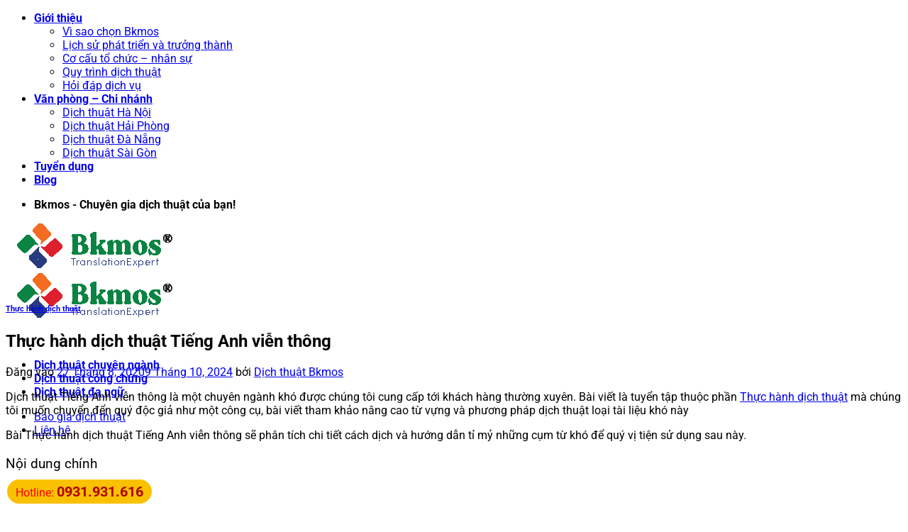

--- FILE ---
content_type: text/html; charset=UTF-8
request_url: https://bkmos.com/blog/thuc-hanh-dich-thuat/tieng-anh-vien-thong
body_size: 31139
content:
<!DOCTYPE html>
<html lang="vi" prefix="og: https://ogp.me/ns#" class="loading-site no-js">
<head><meta charset="UTF-8" /><script>if(navigator.userAgent.match(/MSIE|Internet Explorer/i)||navigator.userAgent.match(/Trident\/7\..*?rv:11/i)){var href=document.location.href;if(!href.match(/[?&]nowprocket/)){if(href.indexOf("?")==-1){if(href.indexOf("#")==-1){document.location.href=href+"?nowprocket=1"}else{document.location.href=href.replace("#","?nowprocket=1#")}}else{if(href.indexOf("#")==-1){document.location.href=href+"&nowprocket=1"}else{document.location.href=href.replace("#","&nowprocket=1#")}}}}</script><script>class RocketLazyLoadScripts{constructor(){this.v="1.2.4",this.triggerEvents=["keydown","mousedown","mousemove","touchmove","touchstart","touchend","wheel"],this.userEventHandler=this._triggerListener.bind(this),this.touchStartHandler=this._onTouchStart.bind(this),this.touchMoveHandler=this._onTouchMove.bind(this),this.touchEndHandler=this._onTouchEnd.bind(this),this.clickHandler=this._onClick.bind(this),this.interceptedClicks=[],window.addEventListener("pageshow",t=>{this.persisted=t.persisted}),window.addEventListener("DOMContentLoaded",()=>{this._preconnect3rdParties()}),this.delayedScripts={normal:[],async:[],defer:[]},this.trash=[],this.allJQueries=[]}_addUserInteractionListener(t){if(document.hidden){t._triggerListener();return}this.triggerEvents.forEach(e=>window.addEventListener(e,t.userEventHandler,{passive:!0})),window.addEventListener("touchstart",t.touchStartHandler,{passive:!0}),window.addEventListener("mousedown",t.touchStartHandler),document.addEventListener("visibilitychange",t.userEventHandler)}_removeUserInteractionListener(){this.triggerEvents.forEach(t=>window.removeEventListener(t,this.userEventHandler,{passive:!0})),document.removeEventListener("visibilitychange",this.userEventHandler)}_onTouchStart(t){"HTML"!==t.target.tagName&&(window.addEventListener("touchend",this.touchEndHandler),window.addEventListener("mouseup",this.touchEndHandler),window.addEventListener("touchmove",this.touchMoveHandler,{passive:!0}),window.addEventListener("mousemove",this.touchMoveHandler),t.target.addEventListener("click",this.clickHandler),this._renameDOMAttribute(t.target,"onclick","rocket-onclick"),this._pendingClickStarted())}_onTouchMove(t){window.removeEventListener("touchend",this.touchEndHandler),window.removeEventListener("mouseup",this.touchEndHandler),window.removeEventListener("touchmove",this.touchMoveHandler,{passive:!0}),window.removeEventListener("mousemove",this.touchMoveHandler),t.target.removeEventListener("click",this.clickHandler),this._renameDOMAttribute(t.target,"rocket-onclick","onclick"),this._pendingClickFinished()}_onTouchEnd(){window.removeEventListener("touchend",this.touchEndHandler),window.removeEventListener("mouseup",this.touchEndHandler),window.removeEventListener("touchmove",this.touchMoveHandler,{passive:!0}),window.removeEventListener("mousemove",this.touchMoveHandler)}_onClick(t){t.target.removeEventListener("click",this.clickHandler),this._renameDOMAttribute(t.target,"rocket-onclick","onclick"),this.interceptedClicks.push(t),t.preventDefault(),t.stopPropagation(),t.stopImmediatePropagation(),this._pendingClickFinished()}_replayClicks(){window.removeEventListener("touchstart",this.touchStartHandler,{passive:!0}),window.removeEventListener("mousedown",this.touchStartHandler),this.interceptedClicks.forEach(t=>{t.target.dispatchEvent(new MouseEvent("click",{view:t.view,bubbles:!0,cancelable:!0}))})}_waitForPendingClicks(){return new Promise(t=>{this._isClickPending?this._pendingClickFinished=t:t()})}_pendingClickStarted(){this._isClickPending=!0}_pendingClickFinished(){this._isClickPending=!1}_renameDOMAttribute(t,e,r){t.hasAttribute&&t.hasAttribute(e)&&(event.target.setAttribute(r,event.target.getAttribute(e)),event.target.removeAttribute(e))}_triggerListener(){this._removeUserInteractionListener(this),"loading"===document.readyState?document.addEventListener("DOMContentLoaded",this._loadEverythingNow.bind(this)):this._loadEverythingNow()}_preconnect3rdParties(){let t=[];document.querySelectorAll("script[type=rocketlazyloadscript][data-rocket-src]").forEach(e=>{let r=e.getAttribute("data-rocket-src");if(r&&0!==r.indexOf("data:")){0===r.indexOf("//")&&(r=location.protocol+r);try{let i=new URL(r).origin;i!==location.origin&&t.push({src:i,crossOrigin:e.crossOrigin||"module"===e.getAttribute("data-rocket-type")})}catch(n){}}}),t=[...new Map(t.map(t=>[JSON.stringify(t),t])).values()],this._batchInjectResourceHints(t,"preconnect")}async _loadEverythingNow(){this.lastBreath=Date.now(),this._delayEventListeners(),this._delayJQueryReady(this),this._handleDocumentWrite(),this._registerAllDelayedScripts(),this._preloadAllScripts(),await this._loadScriptsFromList(this.delayedScripts.normal),await this._loadScriptsFromList(this.delayedScripts.defer),await this._loadScriptsFromList(this.delayedScripts.async);try{await this._triggerDOMContentLoaded(),await this._pendingWebpackRequests(this),await this._triggerWindowLoad()}catch(t){console.error(t)}window.dispatchEvent(new Event("rocket-allScriptsLoaded")),this._waitForPendingClicks().then(()=>{this._replayClicks()}),this._emptyTrash()}_registerAllDelayedScripts(){document.querySelectorAll("script[type=rocketlazyloadscript]").forEach(t=>{t.hasAttribute("data-rocket-src")?t.hasAttribute("async")&&!1!==t.async?this.delayedScripts.async.push(t):t.hasAttribute("defer")&&!1!==t.defer||"module"===t.getAttribute("data-rocket-type")?this.delayedScripts.defer.push(t):this.delayedScripts.normal.push(t):this.delayedScripts.normal.push(t)})}async _transformScript(t){if(await this._littleBreath(),!0===t.noModule&&"noModule"in HTMLScriptElement.prototype){t.setAttribute("data-rocket-status","skipped");return}return new Promise(navigator.userAgent.indexOf("Firefox/")>0||""===navigator.vendor?e=>{let r=document.createElement("script");[...t.attributes].forEach(t=>{let e=t.nodeName;"type"!==e&&("data-rocket-type"===e&&(e="type"),"data-rocket-src"===e&&(e="src"),r.setAttribute(e,t.nodeValue))}),t.text&&(r.text=t.text),r.hasAttribute("src")?(r.addEventListener("load",e),r.addEventListener("error",e)):(r.text=t.text,e());try{t.parentNode.replaceChild(r,t)}catch(i){e()}}:e=>{function r(){t.setAttribute("data-rocket-status","failed"),e()}try{let i=t.getAttribute("data-rocket-type"),n=t.getAttribute("data-rocket-src");i?(t.type=i,t.removeAttribute("data-rocket-type")):t.removeAttribute("type"),t.addEventListener("load",function r(){t.setAttribute("data-rocket-status","executed"),e()}),t.addEventListener("error",r),n?(t.removeAttribute("data-rocket-src"),t.src=n):t.src="data:text/javascript;base64,"+window.btoa(unescape(encodeURIComponent(t.text)))}catch(s){r()}})}async _loadScriptsFromList(t){let e=t.shift();return e&&e.isConnected?(await this._transformScript(e),this._loadScriptsFromList(t)):Promise.resolve()}_preloadAllScripts(){this._batchInjectResourceHints([...this.delayedScripts.normal,...this.delayedScripts.defer,...this.delayedScripts.async],"preload")}_batchInjectResourceHints(t,e){var r=document.createDocumentFragment();t.forEach(t=>{let i=t.getAttribute&&t.getAttribute("data-rocket-src")||t.src;if(i){let n=document.createElement("link");n.href=i,n.rel=e,"preconnect"!==e&&(n.as="script"),t.getAttribute&&"module"===t.getAttribute("data-rocket-type")&&(n.crossOrigin=!0),t.crossOrigin&&(n.crossOrigin=t.crossOrigin),t.integrity&&(n.integrity=t.integrity),r.appendChild(n),this.trash.push(n)}}),document.head.appendChild(r)}_delayEventListeners(){let t={};function e(e,r){!function e(r){!t[r]&&(t[r]={originalFunctions:{add:r.addEventListener,remove:r.removeEventListener},eventsToRewrite:[]},r.addEventListener=function(){arguments[0]=i(arguments[0]),t[r].originalFunctions.add.apply(r,arguments)},r.removeEventListener=function(){arguments[0]=i(arguments[0]),t[r].originalFunctions.remove.apply(r,arguments)});function i(e){return t[r].eventsToRewrite.indexOf(e)>=0?"rocket-"+e:e}}(e),t[e].eventsToRewrite.push(r)}function r(t,e){let r=t[e];Object.defineProperty(t,e,{get:()=>r||function(){},set(i){t["rocket"+e]=r=i}})}e(document,"DOMContentLoaded"),e(window,"DOMContentLoaded"),e(window,"load"),e(window,"pageshow"),e(document,"readystatechange"),r(document,"onreadystatechange"),r(window,"onload"),r(window,"onpageshow")}_delayJQueryReady(t){let e;function r(t){return t.split(" ").map(t=>"load"===t||0===t.indexOf("load.")?"rocket-jquery-load":t).join(" ")}function i(i){if(i&&i.fn&&!t.allJQueries.includes(i)){i.fn.ready=i.fn.init.prototype.ready=function(e){return t.domReadyFired?e.bind(document)(i):document.addEventListener("rocket-DOMContentLoaded",()=>e.bind(document)(i)),i([])};let n=i.fn.on;i.fn.on=i.fn.init.prototype.on=function(){return this[0]===window&&("string"==typeof arguments[0]||arguments[0]instanceof String?arguments[0]=r(arguments[0]):"object"==typeof arguments[0]&&Object.keys(arguments[0]).forEach(t=>{let e=arguments[0][t];delete arguments[0][t],arguments[0][r(t)]=e})),n.apply(this,arguments),this},t.allJQueries.push(i)}e=i}i(window.jQuery),Object.defineProperty(window,"jQuery",{get:()=>e,set(t){i(t)}})}async _pendingWebpackRequests(t){let e=document.querySelector("script[data-webpack]");async function r(){return new Promise(t=>{e.addEventListener("load",t),e.addEventListener("error",t)})}e&&(await r(),await t._requestAnimFrame(),await t._pendingWebpackRequests(t))}async _triggerDOMContentLoaded(){this.domReadyFired=!0,await this._littleBreath(),document.dispatchEvent(new Event("rocket-DOMContentLoaded")),await this._littleBreath(),window.dispatchEvent(new Event("rocket-DOMContentLoaded")),await this._littleBreath(),document.dispatchEvent(new Event("rocket-readystatechange")),await this._littleBreath(),document.rocketonreadystatechange&&document.rocketonreadystatechange()}async _triggerWindowLoad(){await this._littleBreath(),window.dispatchEvent(new Event("rocket-load")),await this._littleBreath(),window.rocketonload&&window.rocketonload(),await this._littleBreath(),this.allJQueries.forEach(t=>t(window).trigger("rocket-jquery-load")),await this._littleBreath();let t=new Event("rocket-pageshow");t.persisted=this.persisted,window.dispatchEvent(t),await this._littleBreath(),window.rocketonpageshow&&window.rocketonpageshow({persisted:this.persisted})}_handleDocumentWrite(){let t=new Map;document.write=document.writeln=function(e){let r=document.currentScript;r||console.error("WPRocket unable to document.write this: "+e);let i=document.createRange(),n=r.parentElement,s=t.get(r);void 0===s&&(s=r.nextSibling,t.set(r,s));let a=document.createDocumentFragment();i.setStart(a,0),a.appendChild(i.createContextualFragment(e)),n.insertBefore(a,s)}}async _littleBreath(){Date.now()-this.lastBreath>45&&(await this._requestAnimFrame(),this.lastBreath=Date.now())}async _requestAnimFrame(){return document.hidden?new Promise(t=>setTimeout(t)):new Promise(t=>requestAnimationFrame(t))}_emptyTrash(){this.trash.forEach(t=>t.remove())}static run(){let t=new RocketLazyLoadScripts;t._addUserInteractionListener(t)}}RocketLazyLoadScripts.run();</script>
	
	<link rel="profile" href="https://gmpg.org/xfn/11" />
	<link rel="pingback" href="https://bkmos.com/xmlrpc.php" />

	<script type="rocketlazyloadscript">(function(html){html.className = html.className.replace(/\bno-js\b/,'js')})(document.documentElement);</script>
<meta name="viewport" content="width=device-width, initial-scale=1" />
<!-- Tối ưu hóa công cụ tìm kiếm bởi Rank Math - https://rankmath.com/ -->
<title>Thực hành dịch thuật Tiếng Anh viễn thông</title>
<meta name="description" content="Dịch thuật Tiếng Anh viễn thông là một chuyên ngành khó được chúng tôi cung cấp tới khách hàng thường xuyên giúp nâng cao năng lực dịch thuật"/>
<meta name="robots" content="follow, index, max-snippet:-1, max-video-preview:-1, max-image-preview:large"/>
<link rel="canonical" href="https://bkmos.com/blog/thuc-hanh-dich-thuat/tieng-anh-vien-thong" />
<meta property="og:locale" content="vi_VN" />
<meta property="og:type" content="article" />
<meta property="og:title" content="Thực hành dịch thuật Tiếng Anh viễn thông" />
<meta property="og:description" content="Dịch thuật Tiếng Anh viễn thông là một chuyên ngành khó được chúng tôi cung cấp tới khách hàng thường xuyên giúp nâng cao năng lực dịch thuật" />
<meta property="og:url" content="https://bkmos.com/blog/thuc-hanh-dich-thuat/tieng-anh-vien-thong" />
<meta property="og:site_name" content="Dịch thuật Bkmos - Chuyên gia dịch thuật của bạn" />
<meta property="article:section" content="Thực hành dịch thuật" />
<meta property="og:updated_time" content="2024-10-09T15:11:47+00:00" />
<meta property="og:image" content="https://bkmos.com/wp-content/uploads/2020/08/thuc-hanh-dich-thuat-tieng-anh-vien-thong-231x165.jpg" />
<meta property="og:image:secure_url" content="https://bkmos.com/wp-content/uploads/2020/08/thuc-hanh-dich-thuat-tieng-anh-vien-thong-231x165.jpg" />
<meta property="og:image:alt" content="Dịch thuật Tiếng Anh viễn thông" />
<meta property="article:published_time" content="2020-08-27T16:16:08+00:00" />
<meta property="article:modified_time" content="2024-10-09T15:11:47+00:00" />
<meta name="twitter:card" content="summary_large_image" />
<meta name="twitter:title" content="Thực hành dịch thuật Tiếng Anh viễn thông" />
<meta name="twitter:description" content="Dịch thuật Tiếng Anh viễn thông là một chuyên ngành khó được chúng tôi cung cấp tới khách hàng thường xuyên giúp nâng cao năng lực dịch thuật" />
<meta name="twitter:image" content="https://bkmos.com/wp-content/uploads/2020/08/thuc-hanh-dich-thuat-tieng-anh-vien-thong-231x165.jpg" />
<meta name="twitter:label1" content="Được viết bởi" />
<meta name="twitter:data1" content="Dịch thuật Bkmos" />
<meta name="twitter:label2" content="Thời gian để đọc" />
<meta name="twitter:data2" content="7 phút" />
<script type="application/ld+json" class="rank-math-schema">{"@context":"https://schema.org","@graph":[{"@type":"Organization","@id":"https://bkmos.com/#organization","name":"D\u1ecbch thu\u1eadt Bkmos - Chuy\u00ean gia d\u1ecbch thu\u1eadt c\u1ee7a b\u1ea1n","logo":{"@type":"ImageObject","@id":"https://bkmos.com/#logo","url":"https://bkmos.com/wp-content/uploads/2023/06/bkmos.png","contentUrl":"https://bkmos.com/wp-content/uploads/2023/06/bkmos.png","caption":"D\u1ecbch thu\u1eadt Bkmos - Chuy\u00ean gia d\u1ecbch thu\u1eadt c\u1ee7a b\u1ea1n","inLanguage":"vi","width":"251","height":"66"}},{"@type":"WebSite","@id":"https://bkmos.com/#website","url":"https://bkmos.com","name":"D\u1ecbch thu\u1eadt Bkmos - Chuy\u00ean gia d\u1ecbch thu\u1eadt c\u1ee7a b\u1ea1n","publisher":{"@id":"https://bkmos.com/#organization"},"inLanguage":"vi"},{"@type":"ImageObject","@id":"https://bkmos.com/wp-content/uploads/2020/08/thuc-hanh-dich-thuat-tieng-anh-vien-thong-231x165-1.jpg","url":"https://bkmos.com/wp-content/uploads/2020/08/thuc-hanh-dich-thuat-tieng-anh-vien-thong-231x165-1.jpg","width":"231","height":"165","inLanguage":"vi"},{"@type":"WebPage","@id":"https://bkmos.com/blog/thuc-hanh-dich-thuat/tieng-anh-vien-thong#webpage","url":"https://bkmos.com/blog/thuc-hanh-dich-thuat/tieng-anh-vien-thong","name":"Th\u1ef1c h\u00e0nh d\u1ecbch thu\u1eadt Ti\u1ebfng Anh vi\u1ec5n th\u00f4ng","datePublished":"2020-08-27T16:16:08+00:00","dateModified":"2024-10-09T15:11:47+00:00","isPartOf":{"@id":"https://bkmos.com/#website"},"primaryImageOfPage":{"@id":"https://bkmos.com/wp-content/uploads/2020/08/thuc-hanh-dich-thuat-tieng-anh-vien-thong-231x165-1.jpg"},"inLanguage":"vi"},{"@type":"Article","headline":"Th\u1ef1c h\u00e0nh d\u1ecbch thu\u1eadt Ti\u1ebfng Anh vi\u1ec5n th\u00f4ng","datePublished":"2020-08-27T16:16:08+00:00","dateModified":"2024-10-09T15:11:47+00:00","author":{"@type":"Person","name":"D\u1ecbch thu\u1eadt Net"},"description":"D\u1ecbch thu\u1eadt Ti\u1ebfng Anh vi\u1ec5n th\u00f4ng l\u00e0 m\u1ed9t chuy\u00ean ng\u00e0nh kh\u00f3 \u0111\u01b0\u1ee3c ch\u00fang t\u00f4i cung c\u1ea5p t\u1edbi kh\u00e1ch h\u00e0ng th\u01b0\u1eddng xuy\u00ean gi\u00fap n\u00e2ng cao n\u0103ng l\u1ef1c d\u1ecbch thu\u1eadt","name":"Th\u1ef1c h\u00e0nh d\u1ecbch thu\u1eadt Ti\u1ebfng Anh vi\u1ec5n th\u00f4ng","articleSection":"Th\u1ef1c h\u00e0nh d\u1ecbch thu\u1eadt","@id":"https://bkmos.com/blog/thuc-hanh-dich-thuat/tieng-anh-vien-thong#schema-6361","isPartOf":{"@id":"https://bkmos.com/blog/thuc-hanh-dich-thuat/tieng-anh-vien-thong#webpage"},"publisher":{"@id":"https://bkmos.com/#organization"},"image":{"@id":"https://bkmos.com/wp-content/uploads/2020/08/thuc-hanh-dich-thuat-tieng-anh-vien-thong-231x165-1.jpg"},"inLanguage":"vi","mainEntityOfPage":{"@id":"https://bkmos.com/blog/thuc-hanh-dich-thuat/tieng-anh-vien-thong#webpage"}}]}</script>
<!-- /Plugin SEO WordPress Rank Math -->


<link rel='prefetch' href='https://bkmos.com/wp-content/themes/flatsome/assets/js/flatsome.js?ver=e1ad26bd5672989785e1' />
<link rel='prefetch' href='https://bkmos.com/wp-content/themes/flatsome/assets/js/chunk.slider.js?ver=3.19.13' />
<link rel='prefetch' href='https://bkmos.com/wp-content/themes/flatsome/assets/js/chunk.popups.js?ver=3.19.13' />
<link rel='prefetch' href='https://bkmos.com/wp-content/themes/flatsome/assets/js/chunk.tooltips.js?ver=3.19.13' />
<link rel="alternate" type="application/rss+xml" title="Dòng thông tin Dịch thuật Bkmos - Chuyên gia dịch thuật của bạn &raquo;" href="https://bkmos.com/feed" />
<link rel="alternate" type="application/rss+xml" title="Dịch thuật Bkmos - Chuyên gia dịch thuật của bạn &raquo; Dòng bình luận" href="https://bkmos.com/comments/feed" />
<link rel="alternate" title="oNhúng (JSON)" type="application/json+oembed" href="https://bkmos.com/wp-json/oembed/1.0/embed?url=https%3A%2F%2Fbkmos.com%2Fblog%2Fthuc-hanh-dich-thuat%2Ftieng-anh-vien-thong" />
<link rel="alternate" title="oNhúng (XML)" type="text/xml+oembed" href="https://bkmos.com/wp-json/oembed/1.0/embed?url=https%3A%2F%2Fbkmos.com%2Fblog%2Fthuc-hanh-dich-thuat%2Ftieng-anh-vien-thong&#038;format=xml" />
<style id='wp-img-auto-sizes-contain-inline-css' type='text/css'>
img:is([sizes=auto i],[sizes^="auto," i]){contain-intrinsic-size:3000px 1500px}
/*# sourceURL=wp-img-auto-sizes-contain-inline-css */
</style>
<style id='wp-emoji-styles-inline-css' type='text/css'>

	img.wp-smiley, img.emoji {
		display: inline !important;
		border: none !important;
		box-shadow: none !important;
		height: 1em !important;
		width: 1em !important;
		margin: 0 0.07em !important;
		vertical-align: -0.1em !important;
		background: none !important;
		padding: 0 !important;
	}
/*# sourceURL=wp-emoji-styles-inline-css */
</style>
<style id='wp-block-library-inline-css' type='text/css'>
:root{--wp-block-synced-color:#7a00df;--wp-block-synced-color--rgb:122,0,223;--wp-bound-block-color:var(--wp-block-synced-color);--wp-editor-canvas-background:#ddd;--wp-admin-theme-color:#007cba;--wp-admin-theme-color--rgb:0,124,186;--wp-admin-theme-color-darker-10:#006ba1;--wp-admin-theme-color-darker-10--rgb:0,107,160.5;--wp-admin-theme-color-darker-20:#005a87;--wp-admin-theme-color-darker-20--rgb:0,90,135;--wp-admin-border-width-focus:2px}@media (min-resolution:192dpi){:root{--wp-admin-border-width-focus:1.5px}}.wp-element-button{cursor:pointer}:root .has-very-light-gray-background-color{background-color:#eee}:root .has-very-dark-gray-background-color{background-color:#313131}:root .has-very-light-gray-color{color:#eee}:root .has-very-dark-gray-color{color:#313131}:root .has-vivid-green-cyan-to-vivid-cyan-blue-gradient-background{background:linear-gradient(135deg,#00d084,#0693e3)}:root .has-purple-crush-gradient-background{background:linear-gradient(135deg,#34e2e4,#4721fb 50%,#ab1dfe)}:root .has-hazy-dawn-gradient-background{background:linear-gradient(135deg,#faaca8,#dad0ec)}:root .has-subdued-olive-gradient-background{background:linear-gradient(135deg,#fafae1,#67a671)}:root .has-atomic-cream-gradient-background{background:linear-gradient(135deg,#fdd79a,#004a59)}:root .has-nightshade-gradient-background{background:linear-gradient(135deg,#330968,#31cdcf)}:root .has-midnight-gradient-background{background:linear-gradient(135deg,#020381,#2874fc)}:root{--wp--preset--font-size--normal:16px;--wp--preset--font-size--huge:42px}.has-regular-font-size{font-size:1em}.has-larger-font-size{font-size:2.625em}.has-normal-font-size{font-size:var(--wp--preset--font-size--normal)}.has-huge-font-size{font-size:var(--wp--preset--font-size--huge)}.has-text-align-center{text-align:center}.has-text-align-left{text-align:left}.has-text-align-right{text-align:right}.has-fit-text{white-space:nowrap!important}#end-resizable-editor-section{display:none}.aligncenter{clear:both}.items-justified-left{justify-content:flex-start}.items-justified-center{justify-content:center}.items-justified-right{justify-content:flex-end}.items-justified-space-between{justify-content:space-between}.screen-reader-text{border:0;clip-path:inset(50%);height:1px;margin:-1px;overflow:hidden;padding:0;position:absolute;width:1px;word-wrap:normal!important}.screen-reader-text:focus{background-color:#ddd;clip-path:none;color:#444;display:block;font-size:1em;height:auto;left:5px;line-height:normal;padding:15px 23px 14px;text-decoration:none;top:5px;width:auto;z-index:100000}html :where(.has-border-color){border-style:solid}html :where([style*=border-top-color]){border-top-style:solid}html :where([style*=border-right-color]){border-right-style:solid}html :where([style*=border-bottom-color]){border-bottom-style:solid}html :where([style*=border-left-color]){border-left-style:solid}html :where([style*=border-width]){border-style:solid}html :where([style*=border-top-width]){border-top-style:solid}html :where([style*=border-right-width]){border-right-style:solid}html :where([style*=border-bottom-width]){border-bottom-style:solid}html :where([style*=border-left-width]){border-left-style:solid}html :where(img[class*=wp-image-]){height:auto;max-width:100%}:where(figure){margin:0 0 1em}html :where(.is-position-sticky){--wp-admin--admin-bar--position-offset:var(--wp-admin--admin-bar--height,0px)}@media screen and (max-width:600px){html :where(.is-position-sticky){--wp-admin--admin-bar--position-offset:0px}}

/*# sourceURL=wp-block-library-inline-css */
</style><style id='global-styles-inline-css' type='text/css'>
:root{--wp--preset--aspect-ratio--square: 1;--wp--preset--aspect-ratio--4-3: 4/3;--wp--preset--aspect-ratio--3-4: 3/4;--wp--preset--aspect-ratio--3-2: 3/2;--wp--preset--aspect-ratio--2-3: 2/3;--wp--preset--aspect-ratio--16-9: 16/9;--wp--preset--aspect-ratio--9-16: 9/16;--wp--preset--color--black: #000000;--wp--preset--color--cyan-bluish-gray: #abb8c3;--wp--preset--color--white: #ffffff;--wp--preset--color--pale-pink: #f78da7;--wp--preset--color--vivid-red: #cf2e2e;--wp--preset--color--luminous-vivid-orange: #ff6900;--wp--preset--color--luminous-vivid-amber: #fcb900;--wp--preset--color--light-green-cyan: #7bdcb5;--wp--preset--color--vivid-green-cyan: #00d084;--wp--preset--color--pale-cyan-blue: #8ed1fc;--wp--preset--color--vivid-cyan-blue: #0693e3;--wp--preset--color--vivid-purple: #9b51e0;--wp--preset--color--primary: #446084;--wp--preset--color--secondary: #d26e4b;--wp--preset--color--success: #7a9c59;--wp--preset--color--alert: #b20000;--wp--preset--gradient--vivid-cyan-blue-to-vivid-purple: linear-gradient(135deg,rgb(6,147,227) 0%,rgb(155,81,224) 100%);--wp--preset--gradient--light-green-cyan-to-vivid-green-cyan: linear-gradient(135deg,rgb(122,220,180) 0%,rgb(0,208,130) 100%);--wp--preset--gradient--luminous-vivid-amber-to-luminous-vivid-orange: linear-gradient(135deg,rgb(252,185,0) 0%,rgb(255,105,0) 100%);--wp--preset--gradient--luminous-vivid-orange-to-vivid-red: linear-gradient(135deg,rgb(255,105,0) 0%,rgb(207,46,46) 100%);--wp--preset--gradient--very-light-gray-to-cyan-bluish-gray: linear-gradient(135deg,rgb(238,238,238) 0%,rgb(169,184,195) 100%);--wp--preset--gradient--cool-to-warm-spectrum: linear-gradient(135deg,rgb(74,234,220) 0%,rgb(151,120,209) 20%,rgb(207,42,186) 40%,rgb(238,44,130) 60%,rgb(251,105,98) 80%,rgb(254,248,76) 100%);--wp--preset--gradient--blush-light-purple: linear-gradient(135deg,rgb(255,206,236) 0%,rgb(152,150,240) 100%);--wp--preset--gradient--blush-bordeaux: linear-gradient(135deg,rgb(254,205,165) 0%,rgb(254,45,45) 50%,rgb(107,0,62) 100%);--wp--preset--gradient--luminous-dusk: linear-gradient(135deg,rgb(255,203,112) 0%,rgb(199,81,192) 50%,rgb(65,88,208) 100%);--wp--preset--gradient--pale-ocean: linear-gradient(135deg,rgb(255,245,203) 0%,rgb(182,227,212) 50%,rgb(51,167,181) 100%);--wp--preset--gradient--electric-grass: linear-gradient(135deg,rgb(202,248,128) 0%,rgb(113,206,126) 100%);--wp--preset--gradient--midnight: linear-gradient(135deg,rgb(2,3,129) 0%,rgb(40,116,252) 100%);--wp--preset--font-size--small: 13px;--wp--preset--font-size--medium: 20px;--wp--preset--font-size--large: 36px;--wp--preset--font-size--x-large: 42px;--wp--preset--spacing--20: 0.44rem;--wp--preset--spacing--30: 0.67rem;--wp--preset--spacing--40: 1rem;--wp--preset--spacing--50: 1.5rem;--wp--preset--spacing--60: 2.25rem;--wp--preset--spacing--70: 3.38rem;--wp--preset--spacing--80: 5.06rem;--wp--preset--shadow--natural: 6px 6px 9px rgba(0, 0, 0, 0.2);--wp--preset--shadow--deep: 12px 12px 50px rgba(0, 0, 0, 0.4);--wp--preset--shadow--sharp: 6px 6px 0px rgba(0, 0, 0, 0.2);--wp--preset--shadow--outlined: 6px 6px 0px -3px rgb(255, 255, 255), 6px 6px rgb(0, 0, 0);--wp--preset--shadow--crisp: 6px 6px 0px rgb(0, 0, 0);}:where(body) { margin: 0; }.wp-site-blocks > .alignleft { float: left; margin-right: 2em; }.wp-site-blocks > .alignright { float: right; margin-left: 2em; }.wp-site-blocks > .aligncenter { justify-content: center; margin-left: auto; margin-right: auto; }:where(.is-layout-flex){gap: 0.5em;}:where(.is-layout-grid){gap: 0.5em;}.is-layout-flow > .alignleft{float: left;margin-inline-start: 0;margin-inline-end: 2em;}.is-layout-flow > .alignright{float: right;margin-inline-start: 2em;margin-inline-end: 0;}.is-layout-flow > .aligncenter{margin-left: auto !important;margin-right: auto !important;}.is-layout-constrained > .alignleft{float: left;margin-inline-start: 0;margin-inline-end: 2em;}.is-layout-constrained > .alignright{float: right;margin-inline-start: 2em;margin-inline-end: 0;}.is-layout-constrained > .aligncenter{margin-left: auto !important;margin-right: auto !important;}.is-layout-constrained > :where(:not(.alignleft):not(.alignright):not(.alignfull)){margin-left: auto !important;margin-right: auto !important;}body .is-layout-flex{display: flex;}.is-layout-flex{flex-wrap: wrap;align-items: center;}.is-layout-flex > :is(*, div){margin: 0;}body .is-layout-grid{display: grid;}.is-layout-grid > :is(*, div){margin: 0;}body{padding-top: 0px;padding-right: 0px;padding-bottom: 0px;padding-left: 0px;}a:where(:not(.wp-element-button)){text-decoration: none;}:root :where(.wp-element-button, .wp-block-button__link){background-color: #32373c;border-width: 0;color: #fff;font-family: inherit;font-size: inherit;font-style: inherit;font-weight: inherit;letter-spacing: inherit;line-height: inherit;padding-top: calc(0.667em + 2px);padding-right: calc(1.333em + 2px);padding-bottom: calc(0.667em + 2px);padding-left: calc(1.333em + 2px);text-decoration: none;text-transform: inherit;}.has-black-color{color: var(--wp--preset--color--black) !important;}.has-cyan-bluish-gray-color{color: var(--wp--preset--color--cyan-bluish-gray) !important;}.has-white-color{color: var(--wp--preset--color--white) !important;}.has-pale-pink-color{color: var(--wp--preset--color--pale-pink) !important;}.has-vivid-red-color{color: var(--wp--preset--color--vivid-red) !important;}.has-luminous-vivid-orange-color{color: var(--wp--preset--color--luminous-vivid-orange) !important;}.has-luminous-vivid-amber-color{color: var(--wp--preset--color--luminous-vivid-amber) !important;}.has-light-green-cyan-color{color: var(--wp--preset--color--light-green-cyan) !important;}.has-vivid-green-cyan-color{color: var(--wp--preset--color--vivid-green-cyan) !important;}.has-pale-cyan-blue-color{color: var(--wp--preset--color--pale-cyan-blue) !important;}.has-vivid-cyan-blue-color{color: var(--wp--preset--color--vivid-cyan-blue) !important;}.has-vivid-purple-color{color: var(--wp--preset--color--vivid-purple) !important;}.has-primary-color{color: var(--wp--preset--color--primary) !important;}.has-secondary-color{color: var(--wp--preset--color--secondary) !important;}.has-success-color{color: var(--wp--preset--color--success) !important;}.has-alert-color{color: var(--wp--preset--color--alert) !important;}.has-black-background-color{background-color: var(--wp--preset--color--black) !important;}.has-cyan-bluish-gray-background-color{background-color: var(--wp--preset--color--cyan-bluish-gray) !important;}.has-white-background-color{background-color: var(--wp--preset--color--white) !important;}.has-pale-pink-background-color{background-color: var(--wp--preset--color--pale-pink) !important;}.has-vivid-red-background-color{background-color: var(--wp--preset--color--vivid-red) !important;}.has-luminous-vivid-orange-background-color{background-color: var(--wp--preset--color--luminous-vivid-orange) !important;}.has-luminous-vivid-amber-background-color{background-color: var(--wp--preset--color--luminous-vivid-amber) !important;}.has-light-green-cyan-background-color{background-color: var(--wp--preset--color--light-green-cyan) !important;}.has-vivid-green-cyan-background-color{background-color: var(--wp--preset--color--vivid-green-cyan) !important;}.has-pale-cyan-blue-background-color{background-color: var(--wp--preset--color--pale-cyan-blue) !important;}.has-vivid-cyan-blue-background-color{background-color: var(--wp--preset--color--vivid-cyan-blue) !important;}.has-vivid-purple-background-color{background-color: var(--wp--preset--color--vivid-purple) !important;}.has-primary-background-color{background-color: var(--wp--preset--color--primary) !important;}.has-secondary-background-color{background-color: var(--wp--preset--color--secondary) !important;}.has-success-background-color{background-color: var(--wp--preset--color--success) !important;}.has-alert-background-color{background-color: var(--wp--preset--color--alert) !important;}.has-black-border-color{border-color: var(--wp--preset--color--black) !important;}.has-cyan-bluish-gray-border-color{border-color: var(--wp--preset--color--cyan-bluish-gray) !important;}.has-white-border-color{border-color: var(--wp--preset--color--white) !important;}.has-pale-pink-border-color{border-color: var(--wp--preset--color--pale-pink) !important;}.has-vivid-red-border-color{border-color: var(--wp--preset--color--vivid-red) !important;}.has-luminous-vivid-orange-border-color{border-color: var(--wp--preset--color--luminous-vivid-orange) !important;}.has-luminous-vivid-amber-border-color{border-color: var(--wp--preset--color--luminous-vivid-amber) !important;}.has-light-green-cyan-border-color{border-color: var(--wp--preset--color--light-green-cyan) !important;}.has-vivid-green-cyan-border-color{border-color: var(--wp--preset--color--vivid-green-cyan) !important;}.has-pale-cyan-blue-border-color{border-color: var(--wp--preset--color--pale-cyan-blue) !important;}.has-vivid-cyan-blue-border-color{border-color: var(--wp--preset--color--vivid-cyan-blue) !important;}.has-vivid-purple-border-color{border-color: var(--wp--preset--color--vivid-purple) !important;}.has-primary-border-color{border-color: var(--wp--preset--color--primary) !important;}.has-secondary-border-color{border-color: var(--wp--preset--color--secondary) !important;}.has-success-border-color{border-color: var(--wp--preset--color--success) !important;}.has-alert-border-color{border-color: var(--wp--preset--color--alert) !important;}.has-vivid-cyan-blue-to-vivid-purple-gradient-background{background: var(--wp--preset--gradient--vivid-cyan-blue-to-vivid-purple) !important;}.has-light-green-cyan-to-vivid-green-cyan-gradient-background{background: var(--wp--preset--gradient--light-green-cyan-to-vivid-green-cyan) !important;}.has-luminous-vivid-amber-to-luminous-vivid-orange-gradient-background{background: var(--wp--preset--gradient--luminous-vivid-amber-to-luminous-vivid-orange) !important;}.has-luminous-vivid-orange-to-vivid-red-gradient-background{background: var(--wp--preset--gradient--luminous-vivid-orange-to-vivid-red) !important;}.has-very-light-gray-to-cyan-bluish-gray-gradient-background{background: var(--wp--preset--gradient--very-light-gray-to-cyan-bluish-gray) !important;}.has-cool-to-warm-spectrum-gradient-background{background: var(--wp--preset--gradient--cool-to-warm-spectrum) !important;}.has-blush-light-purple-gradient-background{background: var(--wp--preset--gradient--blush-light-purple) !important;}.has-blush-bordeaux-gradient-background{background: var(--wp--preset--gradient--blush-bordeaux) !important;}.has-luminous-dusk-gradient-background{background: var(--wp--preset--gradient--luminous-dusk) !important;}.has-pale-ocean-gradient-background{background: var(--wp--preset--gradient--pale-ocean) !important;}.has-electric-grass-gradient-background{background: var(--wp--preset--gradient--electric-grass) !important;}.has-midnight-gradient-background{background: var(--wp--preset--gradient--midnight) !important;}.has-small-font-size{font-size: var(--wp--preset--font-size--small) !important;}.has-medium-font-size{font-size: var(--wp--preset--font-size--medium) !important;}.has-large-font-size{font-size: var(--wp--preset--font-size--large) !important;}.has-x-large-font-size{font-size: var(--wp--preset--font-size--x-large) !important;}
/*# sourceURL=global-styles-inline-css */
</style>

<link rel='stylesheet' id='ez-toc-css' href='https://bkmos.com/wp-content/plugins/easy-table-of-contents/assets/css/screen.min.css?ver=2.0.75' type='text/css' media='all' />
<style id='ez-toc-inline-css' type='text/css'>
div#ez-toc-container .ez-toc-title {font-size: 120%;}div#ez-toc-container .ez-toc-title {font-weight: 500;}div#ez-toc-container ul li , div#ez-toc-container ul li a {font-size: 95%;}div#ez-toc-container ul li , div#ez-toc-container ul li a {font-weight: 500;}div#ez-toc-container nav ul ul li {font-size: 90%;}
.ez-toc-container-direction {direction: ltr;}.ez-toc-counter ul{counter-reset: item ;}.ez-toc-counter nav ul li a::before {content: counters(item, '.', decimal) '. ';display: inline-block;counter-increment: item;flex-grow: 0;flex-shrink: 0;margin-right: .2em; float: left; }.ez-toc-widget-direction {direction: ltr;}.ez-toc-widget-container ul{counter-reset: item ;}.ez-toc-widget-container nav ul li a::before {content: counters(item, '.', decimal) '. ';display: inline-block;counter-increment: item;flex-grow: 0;flex-shrink: 0;margin-right: .2em; float: left; }
/*# sourceURL=ez-toc-inline-css */
</style>
<link data-minify="1" rel='stylesheet' id='flatsome-main-css' href='https://bkmos.com/wp-content/cache/min/1/wp-content/themes/flatsome/assets/css/flatsome.css?ver=1768896437' type='text/css' media='all' />
<style id='flatsome-main-inline-css' type='text/css'>
@font-face {
				font-family: "fl-icons";
				font-display: block;
				src: url(https://bkmos.com/wp-content/themes/flatsome/assets/css/icons/fl-icons.eot?v=3.19.13);
				src:
					url(https://bkmos.com/wp-content/themes/flatsome/assets/css/icons/fl-icons.eot#iefix?v=3.19.13) format("embedded-opentype"),
					url(https://bkmos.com/wp-content/themes/flatsome/assets/css/icons/fl-icons.woff2?v=3.19.13) format("woff2"),
					url(https://bkmos.com/wp-content/themes/flatsome/assets/css/icons/fl-icons.ttf?v=3.19.13) format("truetype"),
					url(https://bkmos.com/wp-content/themes/flatsome/assets/css/icons/fl-icons.woff?v=3.19.13) format("woff"),
					url(https://bkmos.com/wp-content/themes/flatsome/assets/css/icons/fl-icons.svg?v=3.19.13#fl-icons) format("svg");
			}
/*# sourceURL=flatsome-main-inline-css */
</style>
<link rel='stylesheet' id='flatsome-style-css' href='https://bkmos.com/wp-content/themes/flatsome-child/style.css?ver=3.0' type='text/css' media='all' />
<style id='rocket-lazyload-inline-css' type='text/css'>
.rll-youtube-player{position:relative;padding-bottom:56.23%;height:0;overflow:hidden;max-width:100%;}.rll-youtube-player:focus-within{outline: 2px solid currentColor;outline-offset: 5px;}.rll-youtube-player iframe{position:absolute;top:0;left:0;width:100%;height:100%;z-index:100;background:0 0}.rll-youtube-player img{bottom:0;display:block;left:0;margin:auto;max-width:100%;width:100%;position:absolute;right:0;top:0;border:none;height:auto;-webkit-transition:.4s all;-moz-transition:.4s all;transition:.4s all}.rll-youtube-player img:hover{-webkit-filter:brightness(75%)}.rll-youtube-player .play{height:100%;width:100%;left:0;top:0;position:absolute;background:url(https://bkmos.com/wp-content/plugins/wp-rocket/assets/img/youtube.png) no-repeat center;background-color: transparent !important;cursor:pointer;border:none;}
/*# sourceURL=rocket-lazyload-inline-css */
</style>
<script type="rocketlazyloadscript" data-rocket-type="text/javascript" data-rocket-src="https://bkmos.com/wp-includes/js/jquery/jquery.min.js?ver=3.7.1" id="jquery-core-js"></script>
<script type="rocketlazyloadscript" data-rocket-type="text/javascript" data-rocket-src="https://bkmos.com/wp-includes/js/jquery/jquery-migrate.min.js?ver=3.4.1" id="jquery-migrate-js" defer></script>
<link rel="https://api.w.org/" href="https://bkmos.com/wp-json/" /><link rel="alternate" title="JSON" type="application/json" href="https://bkmos.com/wp-json/wp/v2/posts/3912" />
		<!-- GA Google Analytics @ https://m0n.co/ga -->
		<script type="rocketlazyloadscript" async data-rocket-src="https://www.googletagmanager.com/gtag/js?id=G-J60PBGS14M"></script>
		<script type="rocketlazyloadscript">
			window.dataLayer = window.dataLayer || [];
			function gtag(){dataLayer.push(arguments);}
			gtag('js', new Date());
			gtag('config', 'G-J60PBGS14M');
		</script>

	<script type="application/ld+json">{
	"@context": "http://schema.org",
  	"@type": "Professionalservice",
	"name": "Dịch thuật Bkmos",
	"alternateName": "Dịch thuật Bkmos - Chuyên gia dịch thuật của bạn",
    "@id":"https://bkmos.com",
	"logo": "https://bkmos.com/wp-content/uploads/2021/08/logo.png",
    "image":"https://bkmos.com/wp-content/uploads/2021/06/Dich-thuat-Bkmos-1.jpg",
	"description": "Dịch thuật Bkmos- Chuyên gia dịch thuật của bạn, chuyên cung cấp dịch vụ dịch thuật chuyên ngành, dịch thuật công chứng nhanh trên toàn quốc",
    "hasMap": "https://www.google.com/maps/place/C%C3%B4ng+ty+D%E1%BB%8Bch+thu%E1%BA%ADt+Bkmos/@16.0719213,108.1628742,17z/data=!3m1!4b1!4m5!3m4!1s0x31421959a83f132b:0xb358197521814b36!8m2!3d16.0719213!4d108.1650683",	
	"url": "https://bkmos.com",
	"telephone": "0703641641",
	"priceRange":"40.000 VND - 500.000 đ",
	"email": "mailto:dichthuat@bkmos.com			",
    	"address": {
    	"@type": "PostalAddress",
    	"addressLocality": "Liên Chiểu",
        "addressCountry": "VI",
    	"addressRegion": "Đà Nẵng",
    	"postalCode":"550000",
    	"streetAddress": "07 Phú Xuân 2, Hòa Minh, Liên Chiểu, Đà Nẵng 550000"
  	},
 
	"founder": "Nguyễn Đình Phúc",
	  	
  	"openingHoursSpecification": [
  {
    "@type": "OpeningHoursSpecification",
    "dayOfWeek": [
      "Monday",
      "Tuesday",
      "Wednesday",
      "Thursday",
      "Friday"
    ],
    "opens": "07:30",
    "closes": "17:00"
  },
  {
    "@type": "OpeningHoursSpecification",
    "dayOfWeek": [
      "Saturday"
    ],
    "opens": "7:30",
    "closes": "17:00"
  }
],
  	"geo": {
    	"@type": "GeoCoordinates",
   	"latitude": "16.072084",
    	"longitude": "108.165185"
 		}, 			
         "potentialAction": {
    "@type": "ReserveAction",
    "target": {
      "@type": "EntryPoint",
      "urlTemplate": "https://bkmos.com/bao-gia-dich-thuat",
      "inLanguage": "vn",
      "actionPlatform": [
        "http://schema.org/DesktopWebPlatform",
        "http://schema.org/IOSPlatform",
        "http://schema.org/AndroidPlatform"
      ]
    },
    "result": {
      "@type": "Reservation",
      "name": "Báo giá"
    }
  },
 
  	"sameAs" : [ "https://www.facebook.com/dichthuatbkmos",
    	    	"https://twitter.com/dichthuatbkmos",
		"https://www.instagram.com/dichthuatbkmos/",
"https://bkmos.business.site/",
		"https://www.behance.net/dichthuatbkmos",
		"https://dribbble.com/dichthuatbkmos/about",
		"https://dribbble.com/dichthuatbkmos/about",
		"https://vimeo.com/dichthuatbkmos",
		"http://feeds.feedburner.com/dichthuatbkmos",
		"https://www.linkedin.com/in/dichthuatbkmos/",
		"https://www.pinterest.com/dichthuatbkmos/",
		"https://soundcloud.com/dichthuatbkmos",
		"https://dichthuatbkmos.blogspot.com/",
"https://dichthuatbkmos.wordpress.com/",
"https://vi.wikipedia.org/wiki/D%E1%BB%8Bch_thu%E1%BA%ADt",
"https://vi.gravatar.com/dichthuatbkmos",
        "https://dichthuatbkmos.tumblr.com/"]
	}</script>
<!-- Google Tag Manager -->
<script type="rocketlazyloadscript">(function(w,d,s,l,i){w[l]=w[l]||[];w[l].push({'gtm.start':
new Date().getTime(),event:'gtm.js'});var f=d.getElementsByTagName(s)[0],
j=d.createElement(s),dl=l!='dataLayer'?'&l='+l:'';j.async=true;j.src=
'https://www.googletagmanager.com/gtm.js?id='+i+dl;f.parentNode.insertBefore(j,f);
})(window,document,'script','dataLayer','GTM-MWLM3BZ');</script>
<!-- End Google Tag Manager -->
<!-- Google tag (gtag.js) --> <script type="rocketlazyloadscript" async data-rocket-src="https://www.googletagmanager.com/gtag/js?id=AW-980863395"></script> <script type="rocketlazyloadscript"> window.dataLayer = window.dataLayer || []; function gtag(){dataLayer.push(arguments);} gtag('js', new Date()); gtag('config', 'AW-980863395'); </script>
<!-- Event snippet for hotline conversion page -->
<script type="rocketlazyloadscript">
  gtag('event', 'conversion', {'send_to': 'AW-980863395/fbZtCOHbq-oCEKOT29MD'});
</script>
<link rel="icon" href="https://bkmos.com/wp-content/uploads/2023/06/cropped-icon-bkmos-32x32.png" sizes="32x32" />
<link rel="icon" href="https://bkmos.com/wp-content/uploads/2023/06/cropped-icon-bkmos-192x192.png" sizes="192x192" />
<link rel="apple-touch-icon" href="https://bkmos.com/wp-content/uploads/2023/06/cropped-icon-bkmos-180x180.png" />
<meta name="msapplication-TileImage" content="https://bkmos.com/wp-content/uploads/2023/06/cropped-icon-bkmos-270x270.png" />
<style id="custom-css" type="text/css">:root {--primary-color: #446084;--fs-color-primary: #446084;--fs-color-secondary: #d26e4b;--fs-color-success: #7a9c59;--fs-color-alert: #b20000;--fs-experimental-link-color: #dd3333;--fs-experimental-link-color-hover: #111;}.tooltipster-base {--tooltip-color: #fff;--tooltip-bg-color: #000;}.off-canvas-right .mfp-content, .off-canvas-left .mfp-content {--drawer-width: 300px;}.header-main{height: 90px}#logo img{max-height: 90px}#logo{width:172px;}.header-top{min-height: 30px}.transparent .header-main{height: 90px}.transparent #logo img{max-height: 90px}.has-transparent + .page-title:first-of-type,.has-transparent + #main > .page-title,.has-transparent + #main > div > .page-title,.has-transparent + #main .page-header-wrapper:first-of-type .page-title{padding-top: 120px;}.header.show-on-scroll,.stuck .header-main{height:70px!important}.stuck #logo img{max-height: 70px!important}.header-bottom {background-color: #f1f1f1}.header-bottom-nav > li > a{line-height: 16px }@media (max-width: 549px) {.header-main{height: 70px}#logo img{max-height: 70px}}body{font-size: 100%;}@media screen and (max-width: 549px){body{font-size: 100%;}}body{font-family: Roboto, sans-serif;}body {font-weight: 400;font-style: normal;}.nav > li > a {font-family: Roboto, sans-serif;}.mobile-sidebar-levels-2 .nav > li > ul > li > a {font-family: Roboto, sans-serif;}.nav > li > a,.mobile-sidebar-levels-2 .nav > li > ul > li > a {font-weight: 700;font-style: normal;}h1,h2,h3,h4,h5,h6,.heading-font, .off-canvas-center .nav-sidebar.nav-vertical > li > a{font-family: Roboto, sans-serif;}h1,h2,h3,h4,h5,h6,.heading-font,.banner h1,.banner h2 {font-weight: 700;font-style: normal;}.alt-font{font-family: Roboto, sans-serif;}.alt-font {font-weight: 400!important;font-style: normal!important;}.nav-vertical-fly-out > li + li {border-top-width: 1px; border-top-style: solid;}.label-new.menu-item > a:after{content:"Mới";}.label-hot.menu-item > a:after{content:"Nổi bật";}.label-sale.menu-item > a:after{content:"Giảm giá";}.label-popular.menu-item > a:after{content:"Phổ biến";}</style>		<style type="text/css" id="wp-custom-css">
			@media screen and (max-width:768px){
    .sb-chat {
    display: none;
}
}
		</style>
		<style id="kirki-inline-styles">/* cyrillic-ext */
@font-face {
  font-family: 'Roboto';
  font-style: normal;
  font-weight: 400;
  font-stretch: 100%;
  font-display: swap;
  src: url(https://bkmos.com/wp-content/fonts/roboto/KFO7CnqEu92Fr1ME7kSn66aGLdTylUAMa3GUBGEe.woff2) format('woff2');
  unicode-range: U+0460-052F, U+1C80-1C8A, U+20B4, U+2DE0-2DFF, U+A640-A69F, U+FE2E-FE2F;
}
/* cyrillic */
@font-face {
  font-family: 'Roboto';
  font-style: normal;
  font-weight: 400;
  font-stretch: 100%;
  font-display: swap;
  src: url(https://bkmos.com/wp-content/fonts/roboto/KFO7CnqEu92Fr1ME7kSn66aGLdTylUAMa3iUBGEe.woff2) format('woff2');
  unicode-range: U+0301, U+0400-045F, U+0490-0491, U+04B0-04B1, U+2116;
}
/* greek-ext */
@font-face {
  font-family: 'Roboto';
  font-style: normal;
  font-weight: 400;
  font-stretch: 100%;
  font-display: swap;
  src: url(https://bkmos.com/wp-content/fonts/roboto/KFO7CnqEu92Fr1ME7kSn66aGLdTylUAMa3CUBGEe.woff2) format('woff2');
  unicode-range: U+1F00-1FFF;
}
/* greek */
@font-face {
  font-family: 'Roboto';
  font-style: normal;
  font-weight: 400;
  font-stretch: 100%;
  font-display: swap;
  src: url(https://bkmos.com/wp-content/fonts/roboto/KFO7CnqEu92Fr1ME7kSn66aGLdTylUAMa3-UBGEe.woff2) format('woff2');
  unicode-range: U+0370-0377, U+037A-037F, U+0384-038A, U+038C, U+038E-03A1, U+03A3-03FF;
}
/* math */
@font-face {
  font-family: 'Roboto';
  font-style: normal;
  font-weight: 400;
  font-stretch: 100%;
  font-display: swap;
  src: url(https://bkmos.com/wp-content/fonts/roboto/KFO7CnqEu92Fr1ME7kSn66aGLdTylUAMawCUBGEe.woff2) format('woff2');
  unicode-range: U+0302-0303, U+0305, U+0307-0308, U+0310, U+0312, U+0315, U+031A, U+0326-0327, U+032C, U+032F-0330, U+0332-0333, U+0338, U+033A, U+0346, U+034D, U+0391-03A1, U+03A3-03A9, U+03B1-03C9, U+03D1, U+03D5-03D6, U+03F0-03F1, U+03F4-03F5, U+2016-2017, U+2034-2038, U+203C, U+2040, U+2043, U+2047, U+2050, U+2057, U+205F, U+2070-2071, U+2074-208E, U+2090-209C, U+20D0-20DC, U+20E1, U+20E5-20EF, U+2100-2112, U+2114-2115, U+2117-2121, U+2123-214F, U+2190, U+2192, U+2194-21AE, U+21B0-21E5, U+21F1-21F2, U+21F4-2211, U+2213-2214, U+2216-22FF, U+2308-230B, U+2310, U+2319, U+231C-2321, U+2336-237A, U+237C, U+2395, U+239B-23B7, U+23D0, U+23DC-23E1, U+2474-2475, U+25AF, U+25B3, U+25B7, U+25BD, U+25C1, U+25CA, U+25CC, U+25FB, U+266D-266F, U+27C0-27FF, U+2900-2AFF, U+2B0E-2B11, U+2B30-2B4C, U+2BFE, U+3030, U+FF5B, U+FF5D, U+1D400-1D7FF, U+1EE00-1EEFF;
}
/* symbols */
@font-face {
  font-family: 'Roboto';
  font-style: normal;
  font-weight: 400;
  font-stretch: 100%;
  font-display: swap;
  src: url(https://bkmos.com/wp-content/fonts/roboto/KFO7CnqEu92Fr1ME7kSn66aGLdTylUAMaxKUBGEe.woff2) format('woff2');
  unicode-range: U+0001-000C, U+000E-001F, U+007F-009F, U+20DD-20E0, U+20E2-20E4, U+2150-218F, U+2190, U+2192, U+2194-2199, U+21AF, U+21E6-21F0, U+21F3, U+2218-2219, U+2299, U+22C4-22C6, U+2300-243F, U+2440-244A, U+2460-24FF, U+25A0-27BF, U+2800-28FF, U+2921-2922, U+2981, U+29BF, U+29EB, U+2B00-2BFF, U+4DC0-4DFF, U+FFF9-FFFB, U+10140-1018E, U+10190-1019C, U+101A0, U+101D0-101FD, U+102E0-102FB, U+10E60-10E7E, U+1D2C0-1D2D3, U+1D2E0-1D37F, U+1F000-1F0FF, U+1F100-1F1AD, U+1F1E6-1F1FF, U+1F30D-1F30F, U+1F315, U+1F31C, U+1F31E, U+1F320-1F32C, U+1F336, U+1F378, U+1F37D, U+1F382, U+1F393-1F39F, U+1F3A7-1F3A8, U+1F3AC-1F3AF, U+1F3C2, U+1F3C4-1F3C6, U+1F3CA-1F3CE, U+1F3D4-1F3E0, U+1F3ED, U+1F3F1-1F3F3, U+1F3F5-1F3F7, U+1F408, U+1F415, U+1F41F, U+1F426, U+1F43F, U+1F441-1F442, U+1F444, U+1F446-1F449, U+1F44C-1F44E, U+1F453, U+1F46A, U+1F47D, U+1F4A3, U+1F4B0, U+1F4B3, U+1F4B9, U+1F4BB, U+1F4BF, U+1F4C8-1F4CB, U+1F4D6, U+1F4DA, U+1F4DF, U+1F4E3-1F4E6, U+1F4EA-1F4ED, U+1F4F7, U+1F4F9-1F4FB, U+1F4FD-1F4FE, U+1F503, U+1F507-1F50B, U+1F50D, U+1F512-1F513, U+1F53E-1F54A, U+1F54F-1F5FA, U+1F610, U+1F650-1F67F, U+1F687, U+1F68D, U+1F691, U+1F694, U+1F698, U+1F6AD, U+1F6B2, U+1F6B9-1F6BA, U+1F6BC, U+1F6C6-1F6CF, U+1F6D3-1F6D7, U+1F6E0-1F6EA, U+1F6F0-1F6F3, U+1F6F7-1F6FC, U+1F700-1F7FF, U+1F800-1F80B, U+1F810-1F847, U+1F850-1F859, U+1F860-1F887, U+1F890-1F8AD, U+1F8B0-1F8BB, U+1F8C0-1F8C1, U+1F900-1F90B, U+1F93B, U+1F946, U+1F984, U+1F996, U+1F9E9, U+1FA00-1FA6F, U+1FA70-1FA7C, U+1FA80-1FA89, U+1FA8F-1FAC6, U+1FACE-1FADC, U+1FADF-1FAE9, U+1FAF0-1FAF8, U+1FB00-1FBFF;
}
/* vietnamese */
@font-face {
  font-family: 'Roboto';
  font-style: normal;
  font-weight: 400;
  font-stretch: 100%;
  font-display: swap;
  src: url(https://bkmos.com/wp-content/fonts/roboto/KFO7CnqEu92Fr1ME7kSn66aGLdTylUAMa3OUBGEe.woff2) format('woff2');
  unicode-range: U+0102-0103, U+0110-0111, U+0128-0129, U+0168-0169, U+01A0-01A1, U+01AF-01B0, U+0300-0301, U+0303-0304, U+0308-0309, U+0323, U+0329, U+1EA0-1EF9, U+20AB;
}
/* latin-ext */
@font-face {
  font-family: 'Roboto';
  font-style: normal;
  font-weight: 400;
  font-stretch: 100%;
  font-display: swap;
  src: url(https://bkmos.com/wp-content/fonts/roboto/KFO7CnqEu92Fr1ME7kSn66aGLdTylUAMa3KUBGEe.woff2) format('woff2');
  unicode-range: U+0100-02BA, U+02BD-02C5, U+02C7-02CC, U+02CE-02D7, U+02DD-02FF, U+0304, U+0308, U+0329, U+1D00-1DBF, U+1E00-1E9F, U+1EF2-1EFF, U+2020, U+20A0-20AB, U+20AD-20C0, U+2113, U+2C60-2C7F, U+A720-A7FF;
}
/* latin */
@font-face {
  font-family: 'Roboto';
  font-style: normal;
  font-weight: 400;
  font-stretch: 100%;
  font-display: swap;
  src: url(https://bkmos.com/wp-content/fonts/roboto/KFO7CnqEu92Fr1ME7kSn66aGLdTylUAMa3yUBA.woff2) format('woff2');
  unicode-range: U+0000-00FF, U+0131, U+0152-0153, U+02BB-02BC, U+02C6, U+02DA, U+02DC, U+0304, U+0308, U+0329, U+2000-206F, U+20AC, U+2122, U+2191, U+2193, U+2212, U+2215, U+FEFF, U+FFFD;
}
/* cyrillic-ext */
@font-face {
  font-family: 'Roboto';
  font-style: normal;
  font-weight: 700;
  font-stretch: 100%;
  font-display: swap;
  src: url(https://bkmos.com/wp-content/fonts/roboto/KFO7CnqEu92Fr1ME7kSn66aGLdTylUAMa3GUBGEe.woff2) format('woff2');
  unicode-range: U+0460-052F, U+1C80-1C8A, U+20B4, U+2DE0-2DFF, U+A640-A69F, U+FE2E-FE2F;
}
/* cyrillic */
@font-face {
  font-family: 'Roboto';
  font-style: normal;
  font-weight: 700;
  font-stretch: 100%;
  font-display: swap;
  src: url(https://bkmos.com/wp-content/fonts/roboto/KFO7CnqEu92Fr1ME7kSn66aGLdTylUAMa3iUBGEe.woff2) format('woff2');
  unicode-range: U+0301, U+0400-045F, U+0490-0491, U+04B0-04B1, U+2116;
}
/* greek-ext */
@font-face {
  font-family: 'Roboto';
  font-style: normal;
  font-weight: 700;
  font-stretch: 100%;
  font-display: swap;
  src: url(https://bkmos.com/wp-content/fonts/roboto/KFO7CnqEu92Fr1ME7kSn66aGLdTylUAMa3CUBGEe.woff2) format('woff2');
  unicode-range: U+1F00-1FFF;
}
/* greek */
@font-face {
  font-family: 'Roboto';
  font-style: normal;
  font-weight: 700;
  font-stretch: 100%;
  font-display: swap;
  src: url(https://bkmos.com/wp-content/fonts/roboto/KFO7CnqEu92Fr1ME7kSn66aGLdTylUAMa3-UBGEe.woff2) format('woff2');
  unicode-range: U+0370-0377, U+037A-037F, U+0384-038A, U+038C, U+038E-03A1, U+03A3-03FF;
}
/* math */
@font-face {
  font-family: 'Roboto';
  font-style: normal;
  font-weight: 700;
  font-stretch: 100%;
  font-display: swap;
  src: url(https://bkmos.com/wp-content/fonts/roboto/KFO7CnqEu92Fr1ME7kSn66aGLdTylUAMawCUBGEe.woff2) format('woff2');
  unicode-range: U+0302-0303, U+0305, U+0307-0308, U+0310, U+0312, U+0315, U+031A, U+0326-0327, U+032C, U+032F-0330, U+0332-0333, U+0338, U+033A, U+0346, U+034D, U+0391-03A1, U+03A3-03A9, U+03B1-03C9, U+03D1, U+03D5-03D6, U+03F0-03F1, U+03F4-03F5, U+2016-2017, U+2034-2038, U+203C, U+2040, U+2043, U+2047, U+2050, U+2057, U+205F, U+2070-2071, U+2074-208E, U+2090-209C, U+20D0-20DC, U+20E1, U+20E5-20EF, U+2100-2112, U+2114-2115, U+2117-2121, U+2123-214F, U+2190, U+2192, U+2194-21AE, U+21B0-21E5, U+21F1-21F2, U+21F4-2211, U+2213-2214, U+2216-22FF, U+2308-230B, U+2310, U+2319, U+231C-2321, U+2336-237A, U+237C, U+2395, U+239B-23B7, U+23D0, U+23DC-23E1, U+2474-2475, U+25AF, U+25B3, U+25B7, U+25BD, U+25C1, U+25CA, U+25CC, U+25FB, U+266D-266F, U+27C0-27FF, U+2900-2AFF, U+2B0E-2B11, U+2B30-2B4C, U+2BFE, U+3030, U+FF5B, U+FF5D, U+1D400-1D7FF, U+1EE00-1EEFF;
}
/* symbols */
@font-face {
  font-family: 'Roboto';
  font-style: normal;
  font-weight: 700;
  font-stretch: 100%;
  font-display: swap;
  src: url(https://bkmos.com/wp-content/fonts/roboto/KFO7CnqEu92Fr1ME7kSn66aGLdTylUAMaxKUBGEe.woff2) format('woff2');
  unicode-range: U+0001-000C, U+000E-001F, U+007F-009F, U+20DD-20E0, U+20E2-20E4, U+2150-218F, U+2190, U+2192, U+2194-2199, U+21AF, U+21E6-21F0, U+21F3, U+2218-2219, U+2299, U+22C4-22C6, U+2300-243F, U+2440-244A, U+2460-24FF, U+25A0-27BF, U+2800-28FF, U+2921-2922, U+2981, U+29BF, U+29EB, U+2B00-2BFF, U+4DC0-4DFF, U+FFF9-FFFB, U+10140-1018E, U+10190-1019C, U+101A0, U+101D0-101FD, U+102E0-102FB, U+10E60-10E7E, U+1D2C0-1D2D3, U+1D2E0-1D37F, U+1F000-1F0FF, U+1F100-1F1AD, U+1F1E6-1F1FF, U+1F30D-1F30F, U+1F315, U+1F31C, U+1F31E, U+1F320-1F32C, U+1F336, U+1F378, U+1F37D, U+1F382, U+1F393-1F39F, U+1F3A7-1F3A8, U+1F3AC-1F3AF, U+1F3C2, U+1F3C4-1F3C6, U+1F3CA-1F3CE, U+1F3D4-1F3E0, U+1F3ED, U+1F3F1-1F3F3, U+1F3F5-1F3F7, U+1F408, U+1F415, U+1F41F, U+1F426, U+1F43F, U+1F441-1F442, U+1F444, U+1F446-1F449, U+1F44C-1F44E, U+1F453, U+1F46A, U+1F47D, U+1F4A3, U+1F4B0, U+1F4B3, U+1F4B9, U+1F4BB, U+1F4BF, U+1F4C8-1F4CB, U+1F4D6, U+1F4DA, U+1F4DF, U+1F4E3-1F4E6, U+1F4EA-1F4ED, U+1F4F7, U+1F4F9-1F4FB, U+1F4FD-1F4FE, U+1F503, U+1F507-1F50B, U+1F50D, U+1F512-1F513, U+1F53E-1F54A, U+1F54F-1F5FA, U+1F610, U+1F650-1F67F, U+1F687, U+1F68D, U+1F691, U+1F694, U+1F698, U+1F6AD, U+1F6B2, U+1F6B9-1F6BA, U+1F6BC, U+1F6C6-1F6CF, U+1F6D3-1F6D7, U+1F6E0-1F6EA, U+1F6F0-1F6F3, U+1F6F7-1F6FC, U+1F700-1F7FF, U+1F800-1F80B, U+1F810-1F847, U+1F850-1F859, U+1F860-1F887, U+1F890-1F8AD, U+1F8B0-1F8BB, U+1F8C0-1F8C1, U+1F900-1F90B, U+1F93B, U+1F946, U+1F984, U+1F996, U+1F9E9, U+1FA00-1FA6F, U+1FA70-1FA7C, U+1FA80-1FA89, U+1FA8F-1FAC6, U+1FACE-1FADC, U+1FADF-1FAE9, U+1FAF0-1FAF8, U+1FB00-1FBFF;
}
/* vietnamese */
@font-face {
  font-family: 'Roboto';
  font-style: normal;
  font-weight: 700;
  font-stretch: 100%;
  font-display: swap;
  src: url(https://bkmos.com/wp-content/fonts/roboto/KFO7CnqEu92Fr1ME7kSn66aGLdTylUAMa3OUBGEe.woff2) format('woff2');
  unicode-range: U+0102-0103, U+0110-0111, U+0128-0129, U+0168-0169, U+01A0-01A1, U+01AF-01B0, U+0300-0301, U+0303-0304, U+0308-0309, U+0323, U+0329, U+1EA0-1EF9, U+20AB;
}
/* latin-ext */
@font-face {
  font-family: 'Roboto';
  font-style: normal;
  font-weight: 700;
  font-stretch: 100%;
  font-display: swap;
  src: url(https://bkmos.com/wp-content/fonts/roboto/KFO7CnqEu92Fr1ME7kSn66aGLdTylUAMa3KUBGEe.woff2) format('woff2');
  unicode-range: U+0100-02BA, U+02BD-02C5, U+02C7-02CC, U+02CE-02D7, U+02DD-02FF, U+0304, U+0308, U+0329, U+1D00-1DBF, U+1E00-1E9F, U+1EF2-1EFF, U+2020, U+20A0-20AB, U+20AD-20C0, U+2113, U+2C60-2C7F, U+A720-A7FF;
}
/* latin */
@font-face {
  font-family: 'Roboto';
  font-style: normal;
  font-weight: 700;
  font-stretch: 100%;
  font-display: swap;
  src: url(https://bkmos.com/wp-content/fonts/roboto/KFO7CnqEu92Fr1ME7kSn66aGLdTylUAMa3yUBA.woff2) format('woff2');
  unicode-range: U+0000-00FF, U+0131, U+0152-0153, U+02BB-02BC, U+02C6, U+02DA, U+02DC, U+0304, U+0308, U+0329, U+2000-206F, U+20AC, U+2122, U+2191, U+2193, U+2212, U+2215, U+FEFF, U+FFFD;
}</style><noscript><style id="rocket-lazyload-nojs-css">.rll-youtube-player, [data-lazy-src]{display:none !important;}</style></noscript></head>

<body data-rsssl=1 class="wp-singular post-template-default single single-post postid-3912 single-format-standard wp-theme-flatsome wp-child-theme-flatsome-child lightbox nav-dropdown-has-arrow nav-dropdown-has-shadow nav-dropdown-has-border">


<a class="skip-link screen-reader-text" href="#main">Bỏ qua nội dung</a>

<div id="wrapper">

	
	<header id="header" class="header has-sticky sticky-jump">
		<div class="header-wrapper">
			<div id="top-bar" class="header-top hide-for-sticky nav-dark">
    <div class="flex-row container">
      <div class="flex-col hide-for-medium flex-left">
          <ul class="nav nav-left medium-nav-center nav-small  nav-divided">
                        </ul>
      </div>

      <div class="flex-col hide-for-medium flex-center">
          <ul class="nav nav-center nav-small  nav-divided">
                        </ul>
      </div>

      <div class="flex-col hide-for-medium flex-right">
         <ul class="nav top-bar-nav nav-right nav-small  nav-divided">
              <li id="menu-item-19415" class="menu-item menu-item-type-post_type menu-item-object-page menu-item-has-children menu-item-19415 menu-item-design-default has-dropdown"><a href="https://bkmos.com/gioi-thieu" class="nav-top-link" aria-expanded="false" aria-haspopup="menu">Giới thiệu<i class="icon-angle-down" ></i></a>
<ul class="sub-menu nav-dropdown nav-dropdown-default">
	<li id="menu-item-19416" class="menu-item menu-item-type-post_type menu-item-object-page menu-item-19416"><a rel="nofollow" href="https://bkmos.com/gioi-thieu/vi-sao-chon-bkmos">Vì sao chọn Bkmos</a></li>
	<li id="menu-item-19418" class="menu-item menu-item-type-post_type menu-item-object-page menu-item-19418"><a rel="nofollow" href="https://bkmos.com/gioi-thieu/lich-su-phat-trien-va-truong-thanh">Lịch sử phát triển và trưởng thành</a></li>
	<li id="menu-item-19420" class="menu-item menu-item-type-custom menu-item-object-custom menu-item-19420"><a rel="nofollow" href="https://bkmos.com/gioi-thieu/co-cau-to-chuc-nhan-su">Cơ cấu tổ chức &#8211; nhân sự</a></li>
	<li id="menu-item-19417" class="menu-item menu-item-type-post_type menu-item-object-page menu-item-19417"><a rel="nofollow" href="https://bkmos.com/gioi-thieu/quy-trinh-dich-thuat">Quy trình dịch thuật</a></li>
	<li id="menu-item-19419" class="menu-item menu-item-type-post_type menu-item-object-page menu-item-19419"><a rel="nofollow" href="https://bkmos.com/gioi-thieu/hoi-dap-dich-vu">Hỏi đáp dịch vụ</a></li>
</ul>
</li>
<li id="menu-item-19421" class="menu-item menu-item-type-custom menu-item-object-custom menu-item-has-children menu-item-19421 menu-item-design-default has-dropdown"><a rel="nofollow" href="#" class="nav-top-link" aria-expanded="false" aria-haspopup="menu">Văn phòng &#8211; Chi nhánh<i class="icon-angle-down" ></i></a>
<ul class="sub-menu nav-dropdown nav-dropdown-default">
	<li id="menu-item-19426" class="menu-item menu-item-type-custom menu-item-object-custom menu-item-19426"><a href="https://bkmos.com/dich-thuat-ha-noi">Dịch thuật Hà Nội</a></li>
	<li id="menu-item-19423" class="menu-item menu-item-type-custom menu-item-object-custom menu-item-19423"><a href="https://bkmos.com/dich-thuat-hai-phong">Dịch thuật Hải Phòng</a></li>
	<li id="menu-item-19424" class="menu-item menu-item-type-custom menu-item-object-custom menu-item-19424"><a href="https://bkmos.com/dich-thuat-da-nang">Dịch thuật Đà Nẵng</a></li>
	<li id="menu-item-19425" class="menu-item menu-item-type-custom menu-item-object-custom menu-item-19425"><a href="https://bkmos.com/dich-thuat-sai-gon">Dịch thuật Sài Gòn</a></li>
</ul>
</li>
<li id="menu-item-19427" class="menu-item menu-item-type-post_type menu-item-object-page menu-item-19427 menu-item-design-default"><a rel="nofollow" href="https://bkmos.com/gioi-thieu/tuyen-dung" class="nav-top-link">Tuyển dụng</a></li>
<li id="menu-item-19428" class="menu-item menu-item-type-post_type menu-item-object-page current_page_parent menu-item-19428 menu-item-design-default"><a rel="nofollow" href="https://bkmos.com/blog" class="nav-top-link">Blog</a></li>
          </ul>
      </div>

            <div class="flex-col show-for-medium flex-grow">
          <ul class="nav nav-center nav-small mobile-nav  nav-divided">
              <li class="html custom html_topbar_left"><strong class="uppercase">Bkmos - Chuyên gia dịch thuật của bạn!</strong></li>          </ul>
      </div>
      
    </div>
</div>
<div id="masthead" class="header-main ">
      <div class="header-inner flex-row container logo-left medium-logo-center" role="navigation">

          <!-- Logo -->
          <div id="logo" class="flex-col logo">
            
<!-- Header logo -->
<a href="https://bkmos.com/" title="Dịch thuật Bkmos &#8211; Chuyên gia dịch thuật của bạn" rel="home">
		<img width="251" height="66" src="data:image/svg+xml,%3Csvg%20xmlns='http://www.w3.org/2000/svg'%20viewBox='0%200%20251%2066'%3E%3C/svg%3E" class="header_logo header-logo" alt="Dịch thuật Bkmos &#8211; Chuyên gia dịch thuật của bạn" data-lazy-src="https://bkmos.com/wp-content/uploads/2023/06/bkmos.png"/><noscript><img width="251" height="66" src="https://bkmos.com/wp-content/uploads/2023/06/bkmos.png" class="header_logo header-logo" alt="Dịch thuật Bkmos &#8211; Chuyên gia dịch thuật của bạn"/></noscript><img  width="251" height="66" src="data:image/svg+xml,%3Csvg%20xmlns='http://www.w3.org/2000/svg'%20viewBox='0%200%20251%2066'%3E%3C/svg%3E" class="header-logo-dark" alt="Dịch thuật Bkmos &#8211; Chuyên gia dịch thuật của bạn" data-lazy-src="https://bkmos.com/wp-content/uploads/2023/06/bkmos.png"/><noscript><img  width="251" height="66" src="https://bkmos.com/wp-content/uploads/2023/06/bkmos.png" class="header-logo-dark" alt="Dịch thuật Bkmos &#8211; Chuyên gia dịch thuật của bạn"/></noscript></a>
          </div>

          <!-- Mobile Left Elements -->
          <div class="flex-col show-for-medium flex-left">
            <ul class="mobile-nav nav nav-left ">
              <li class="nav-icon has-icon">
  		<a href="#" data-open="#main-menu" data-pos="left" data-bg="main-menu-overlay" data-color="" class="is-small" aria-label="Menu" aria-controls="main-menu" aria-expanded="false">

		  <i class="icon-menu" ></i>
		  		</a>
	</li>
            </ul>
          </div>

          <!-- Left Elements -->
          <div class="flex-col hide-for-medium flex-left
            flex-grow">
            <ul class="header-nav header-nav-main nav nav-left  nav-uppercase" >
              <li id="menu-item-19405" class="menu-item menu-item-type-post_type menu-item-object-page menu-item-19405 menu-item-design-default"><a href="https://bkmos.com/dich-thuat-chuyen-nganh" class="nav-top-link">Dịch thuật chuyên ngành</a></li>
<li id="menu-item-19407" class="menu-item menu-item-type-post_type menu-item-object-page menu-item-19407 menu-item-design-default"><a href="https://bkmos.com/dich-thuat-cong-chung" class="nav-top-link">Dịch thuật công chứng</a></li>
<li id="menu-item-19406" class="menu-item menu-item-type-post_type menu-item-object-page menu-item-19406 menu-item-design-default"><a href="https://bkmos.com/dich-thuat-da-ngon-ngu" class="nav-top-link">Dịch thuật đa ngữ</a></li>
            </ul>
          </div>

          <!-- Right Elements -->
          <div class="flex-col hide-for-medium flex-right">
            <ul class="header-nav header-nav-main nav nav-right  nav-uppercase">
              <li class="html header-button-1">
	<div class="header-button">
		<a href="https://bkmos.com/bao-gia-dich-thuat" class="button primary box-shadow-1"  style="border-radius:90px;">
		<span>Báo giá dịch thuật</span>
	</a>
	</div>
</li>
<li class="html header-button-2">
	<div class="header-button">
		<a href="https://bkmos.com/lien-he" class="button secondary" rel="nofollow"  style="border-radius:99px;">
		<span>Liên hệ</span>
	</a>
	</div>
</li>
            </ul>
          </div>

          <!-- Mobile Right Elements -->
          <div class="flex-col show-for-medium flex-right">
            <ul class="mobile-nav nav nav-right ">
                          </ul>
          </div>

      </div>

            <div class="container"><div class="top-divider full-width"></div></div>
      </div>

<div class="header-bg-container fill"><div class="header-bg-image fill"></div><div class="header-bg-color fill"></div></div>		</div>
	</header>

	<div class="header-block block-html-after-header z-1" style="position:relative;top:-1px;"><!-- Google Tag Manager -->
<script type="rocketlazyloadscript">(function(w,d,s,l,i){w[l]=w[l]||[];w[l].push({'gtm.start':
new Date().getTime(),event:'gtm.js'});var f=d.getElementsByTagName(s)[0],
j=d.createElement(s),dl=l!='dataLayer'?'&l='+l:'';j.async=true;j.src=
'https://www.googletagmanager.com/gtm.js?id='+i+dl;f.parentNode.insertBefore(j,f);
})(window,document,'script','dataLayer','GTM-MWLM3BZ');</script>
<!-- End Google Tag Manager --></div>
	<main id="main" class="">

<div id="content" class="blog-wrapper blog-single page-wrapper">
	

<div class="row row-large row-divided ">

	<div class="large-9 col">
		


<article id="post-3912" class="post-3912 post type-post status-publish format-standard has-post-thumbnail hentry category-thuc-hanh-dich-thuat">
	<div class="article-inner ">
		<header class="entry-header">
	<div class="entry-header-text entry-header-text-top text-center">
		<h6 class="entry-category is-xsmall"><a href="https://bkmos.com/blog/danh-muc/thuc-hanh-dich-thuat" rel="category tag">Thực hành dịch thuật</a></h6><h1 class="entry-title">Thực hành dịch thuật Tiếng Anh viễn thông</h1><div class="entry-divider is-divider small"></div>
	<div class="entry-meta uppercase is-xsmall">
		<span class="posted-on">Đăng vào <a href="https://bkmos.com/blog/thuc-hanh-dich-thuat/tieng-anh-vien-thong" rel="bookmark"><time class="entry-date published" datetime="2020-08-27T16:16:08+00:00">27 Tháng 8, 2020</time><time class="updated" datetime="2024-10-09T15:11:47+00:00">9 Tháng 10, 2024</time></a></span> <span class="byline">bởi <span class="meta-author vcard"><a class="url fn n" href="https://bkmos.com/author/nguyendinhphuc">Dịch thuật Bkmos</a></span></span>	</div>
	</div>
				</header>
		<div class="entry-content single-page">

	<p>Dịch thuật Tiếng Anh viễn thông là một chuyên ngành khó được chúng tôi cung cấp tới khách hàng thường xuyên. Bài viết là tuyển tập thuộc phần <a href="https://bkmos.com/blog/danh-muc/thuc-hanh-dich-thuat">Thực hành dịch thuật</a> mà chúng tôi muốn chuyển đển quý độc giả như một công cụ, bài viết tham khảo nâng cao từ vựng và phương pháp dịch thuật loại tài liệu khó này</p>
<p>Bài Thực hành dịch thuật Tiếng Anh viễn thông sẽ phân tích chi tiết cách dịch và hướng dẫn tỉ mỷ những cụm từ khó để quý vị tiện sử dụng sau này.</p>
<div id="ez-toc-container" class="ez-toc-v2_0_75 counter-hierarchy ez-toc-counter ez-toc-grey ez-toc-container-direction">
<div class="ez-toc-title-container">
<p class="ez-toc-title" style="cursor:inherit">Nội dung chính</p>
<span class="ez-toc-title-toggle"><a href="#" class="ez-toc-pull-right ez-toc-btn ez-toc-btn-xs ez-toc-btn-default ez-toc-toggle" aria-label="Toggle Table of Content"><span class="ez-toc-js-icon-con"><span class=""><span class="eztoc-hide" style="display:none;">Toggle</span><span class="ez-toc-icon-toggle-span"><svg style="fill: #999;color:#999" xmlns="http://www.w3.org/2000/svg" class="list-377408" width="20px" height="20px" viewBox="0 0 24 24" fill="none"><path d="M6 6H4v2h2V6zm14 0H8v2h12V6zM4 11h2v2H4v-2zm16 0H8v2h12v-2zM4 16h2v2H4v-2zm16 0H8v2h12v-2z" fill="currentColor"></path></svg><svg style="fill: #999;color:#999" class="arrow-unsorted-368013" xmlns="http://www.w3.org/2000/svg" width="10px" height="10px" viewBox="0 0 24 24" version="1.2" baseProfile="tiny"><path d="M18.2 9.3l-6.2-6.3-6.2 6.3c-.2.2-.3.4-.3.7s.1.5.3.7c.2.2.4.3.7.3h11c.3 0 .5-.1.7-.3.2-.2.3-.5.3-.7s-.1-.5-.3-.7zM5.8 14.7l6.2 6.3 6.2-6.3c.2-.2.3-.5.3-.7s-.1-.5-.3-.7c-.2-.2-.4-.3-.7-.3h-11c-.3 0-.5.1-.7.3-.2.2-.3.5-.3.7s.1.5.3.7z"/></svg></span></span></span></a></span></div>
<nav><ul class='ez-toc-list ez-toc-list-level-1 eztoc-toggle-hide-by-default' ><li class='ez-toc-page-1 ez-toc-heading-level-2'><a class="ez-toc-link ez-toc-heading-1" href="#BAI_GOC_TIENG_VIET" >BÀI GỐC TIẾNG VIỆT</a></li><li class='ez-toc-page-1 ez-toc-heading-level-2'><a class="ez-toc-link ez-toc-heading-2" href="#PHAN_TICH_VA_HUONG_DAN_DICH_THUAT" >PHÂN TÍCH VÀ HƯỚNG DẪN DỊCH THUẬT </a></li><li class='ez-toc-page-1 ez-toc-heading-level-2'><a class="ez-toc-link ez-toc-heading-3" href="#CAU_1" >CÂU 1</a></li><li class='ez-toc-page-1 ez-toc-heading-level-2'><a class="ez-toc-link ez-toc-heading-4" href="#CAU_2" >CÂU 2</a></li><li class='ez-toc-page-1 ez-toc-heading-level-2'><a class="ez-toc-link ez-toc-heading-5" href="#CAU_3" >CÂU 3</a></li><li class='ez-toc-page-1 ez-toc-heading-level-2'><a class="ez-toc-link ez-toc-heading-6" href="#CAU_4" >CÂU 4</a></li><li class='ez-toc-page-1 ez-toc-heading-level-2'><a class="ez-toc-link ez-toc-heading-7" href="#CAU_5" >CÂU 5</a></li><li class='ez-toc-page-1 ez-toc-heading-level-2'><a class="ez-toc-link ez-toc-heading-8" href="#CAU_6" >CÂU 6</a></li><li class='ez-toc-page-1 ez-toc-heading-level-2'><a class="ez-toc-link ez-toc-heading-9" href="#CAU_7" >CÂU 7</a></li><li class='ez-toc-page-1 ez-toc-heading-level-2'><a class="ez-toc-link ez-toc-heading-10" href="#CAU_8" >CÂU 8</a></li><li class='ez-toc-page-1 ez-toc-heading-level-2'><a class="ez-toc-link ez-toc-heading-11" href="#BAI_DICH_THAM_KHAO" >BÀI DỊCH THAM KHẢO:</a></li></ul></nav></div>
<h2><span class="ez-toc-section" id="BAI_GOC_TIENG_VIET"></span><span style="font-size: 12pt;"><strong>BÀI GỐC TIẾNG VIỆT</strong></span><span class="ez-toc-section-end"></span></h2>
<p style="text-align: center;"><strong>MẠNG LƯỚI VIỄN THÔNG QUỐC TẾ TẠI VIỆT NAM</strong></p>
<ol>
<li>Từ khi Công ty viễn thông Quốc tế được thành lập (04 /1990) đến nay, mạng lưới viễn thông quốc tế của Việt Nam đã được hiện đại hoá bằng kỹ thuật số toàn bộ hệ thống chuyển mạch và được truyền dẫn với tổng số vốn đầu tư cho trang thiết bị lên đến hơn 40 triệu USD.</li>
<li> Khách hàng điện thoại quốc tế cả trong và ngoài nước đều ghi nhận những bước phát triển nhanh chóng của Dịch vụ điện thoại quốc tế Việt Nam trong những năm qua.</li>
<li>Điểm nổi bật nhất là sự xuất hiện của điện thoại tự động gọi đi quốc tế (International Direct Dial I.D.D) đã phổ biến ở tất cả 53 tỉnh, thành phố trên toàn quốc.</li>
<li>Để đáp ứng nhu cầu thông tin quốc tế ngày càng tăng và đa dạng của khách hàng. V.I.T cung cấp nhiều loại dịch vụ khác nhau:<br />
&#8211; Dịch vụ điện thoại thu cước ở người nhận.<br />
&#8211; Dịch vụ giấy mời hẹn gặp<br />
&#8211; Dịch vụ điện thoại tìm người<br />
&#8211; Điện thoại giới hạn thời gian<br />
&#8211; Dịch vụ cho thuê kênh truyền hình số liệu với tốc độ cao.<br />
&#8211; Dịch vụ chuyển mạch gói.</li>
<li> Ngoài ra các dịch vụ điện thoại quốc tế mới khác như: thẻ gọi, điện thoại có hình ảnh cũng đã và đang thử nghiệm đưa vào sử dụng rộng rãi cho mọi đối tượng khách hàng.</li>
<li>V.I.T đang bắt đầu triển khai dự án đa quốc gia xây dựng tuyến cáp biển nối liền Việt Nam với Hồng Kông và Thái Lan.</li>
<li>Hệ thống cáp biển này cho phép mạng lưới quốc tế của Việt Nam nối vào mạng lưới cáp biển của khu vực và thế giới.</li>
<li> Công ty Viễn thông quốc tế đã và đang nỗ lực hiện đại hoá mạng lưới tổ chức sản xuất kinh doanh, cung cấp dịch vụ quốc tế hiệu quả nhằm phục vụ đắc lực công cuộc phát triển kinh tế xã hội nước nhà.</li>
</ol>
<figure id="attachment_15691" aria-describedby="caption-attachment-15691" style="width: 231px" class="wp-caption aligncenter"><img decoding="async" class="size-medium wp-image-15691" src="data:image/svg+xml,%3Csvg%20xmlns='http://www.w3.org/2000/svg'%20viewBox='0%200%20231%20165'%3E%3C/svg%3E" alt="thuc hanh dich thuat tieng anh vien thong" width="231" height="165" data-lazy-src="https://bkmos.com/wp-content/uploads/2020/08/thuc-hanh-dich-thuat-tieng-anh-vien-thong-231x165.jpg" /><noscript><img decoding="async" class="size-medium wp-image-15691" src="https://bkmos.com/wp-content/uploads/2020/08/thuc-hanh-dich-thuat-tieng-anh-vien-thong-231x165.jpg" alt="thuc hanh dich thuat tieng anh vien thong" width="231" height="165" /></noscript><figcaption id="caption-attachment-15691" class="wp-caption-text">Thực hành dịch thuật Tiếng Anh viễn thông</figcaption></figure>
<h2><span class="ez-toc-section" id="PHAN_TICH_VA_HUONG_DAN_DICH_THUAT"></span><span style="font-size: 12pt;"><strong>PHÂN TÍCH VÀ HƯỚNG DẪN DỊCH THUẬT </strong></span><span class="ez-toc-section-end"></span></h2>
<h2><span class="ez-toc-section" id="CAU_1"></span><span style="font-size: 12pt;"><strong>CÂU 1</strong></span><span class="ez-toc-section-end"></span></h2>
<ul>
<li>Mạng lưới: nên dịch bằng từ system (n) hoặc network (n). Đừng dịch bằng từ NET vì NET có nghĩa là cái LƯỚI. Ví dụ: lưới cá, a fishing net.<br />
• Anh ta bị vướng vào lưới tình: He has been entangled in amorous nets.<br />
• Tên sở khanh đó đã bị lưới công lý bắt được: That lady- killer has been caught by the net of justice.</li>
<li>Công ty viễn thông quốc tế: The International Telecommunication Company.</li>
<li> Thiết lập: to establish, to set up, to form, to carry out&#8230;</li>
<li>Hiện đại hoá: to modernize; to bring up to date; to update; to make suitable for present-day needs.<br />
Ví dụ: Ought we to modernize our spelling? (Chúng ta có cần phải hiện đại hoá chữ viết của chúng ta không? chẳng hạn quần chúng viết thành quầnchúng; tiến bộ = tiến bộ&#8230;)</li>
<li>Kỹ thuật số: digital technique Digital (adj): thuộc về chữ số (digit)<br />
Số này có 10 chữ số = This number has ten digits (ví dụ: 8.205.329.048)</li>
<li> Hệ thống chuyển mạch: the system of circuit switching.</li>
<li>Sự truyền dẫn = transmission.</li>
</ul>
<h2><span class="ez-toc-section" id="CAU_2"></span><span style="font-size: 12pt;"><strong>CÂU 2</strong></span><span class="ez-toc-section-end"></span></h2>
<ul>
<li>Những bước phát triển nhanh chóng: “nhanh chóng” có thể dịch bằng các tính từ: fast, speedy; quick; rapid&#8230;</li>
<li> Dịch vụ điện thoại quốc tế: international telephone services.</li>
</ul>
<h2><span class="ez-toc-section" id="CAU_3"></span><span style="font-size: 12pt;"><strong>CÂU 3</strong></span><span class="ez-toc-section-end"></span></h2>
<ul>
<li>Điểm nổi bật nhất: the most outstanding trait.<br />
Có thể thay danh từ trait bằng point hoặc spot chứ không thay bằng từ MARK và outstanding (adj) = attractive; fascinating (adj); pleasing (adj)&#8230;</li>
<li>Sự xuất hiện: appearance.</li>
<li>Điện thoại tự động gọi đi quốc tế: ta phải dịch bằng từ chuyên dùng trong ngành bưu điện: THE INTERNATIONAL DIRECT DIAL viết tắt là I.D.D.</li>
<li>Dial [daiỡJJ(n): mặt số điện thoại để quay khi gọi</li>
<li>Dial (vt) (p.p: dialled) gọi nơi nào đó bằng phương tiện điện thoại (to call by means of a telephone)<br />
Eg: Làm ơn gọi điện thoại đồn cảnh sát: please dial the police station.</li>
</ul>
<h2><span class="ez-toc-section" id="CAU_4"></span><span style="font-size: 12pt;"><strong>CÂU 4</strong></span><span class="ez-toc-section-end"></span></h2>
<ul>
<li>Đáp ứng: to meet, to answer, to satisfy&#8230;<br />
Eg: Những thứ này có đáp ứng nhu cầu của bạn không? = Do these things satisfy your needs?</li>
<li>Nhu cầu: demand (n); needs (used in plural); requirement (n).</li>
<li>Đa dạng: diversified (past participle used as adjective)</li>
<li>of different kinds; of various sorts.<br />
Cung cấp nhiều loại dịch vụ khác nhau: to supply (with) assorted services; hoặc thay tính từ “assorted” bằng “diverse” [ dai&#8217;vo.s],<br />
(Câu 4 có nhiều từ chuyên dùng của ngành Bưu điện chúng ta phải học thuộc để sử dụng chứ không thể dịch khác đi được).</li>
</ul>
<h2><span class="ez-toc-section" id="CAU_5"></span><span style="font-size: 12pt;"><strong>CÂU 5</strong></span><span class="ez-toc-section-end"></span></h2>
<ul>
<li>Thử nghiệm: to experiment; to set; to essay; to test&#8230;</li>
<li>Đưa vào sử dụng rộng rãi, chỉ dịch đơn giản: “for popular use”</li>
<li>Cho mọi đối tượng khách hàng: by all customers.</li>
</ul>
<h2><span class="ez-toc-section" id="CAU_6"></span><span style="font-size: 12pt;"><strong>CÂU 6</strong></span><span class="ez-toc-section-end"></span></h2>
<ul>
<li>Triển khai: to develop, to expand&#8230;.</li>
<li>Dự án: project (n);plan (n); scheme (n); design (n).<br />
Eg: A project to establish a new national park (dự án xây dựng một công viên quốc gia mới).</li>
<li>Tuyến cáp biển: the sea cable line.</li>
<li>Nối liền: to connect, to link, to combine, to join (vt), to unit&#8230;<br />
Eg: To join the island to the mainland with a bridge (nối đảo với đất liền bằng một chiếc cầu).</li>
<li>Đa quốc gia: Multi &#8211; national (adj.)</li>
<li>Multi: [mAltỉ] (pref.) = tiếp đầu tố có nghĩa là ĐA (tức là nhiều). Ví dụ: Multi &#8211; coloured (adj.) = có nhiều màu sắc (of many colours).</li>
<li>A multi &#8211; racial country: quốc gia đa chủng tộc (= A country with many races of people).</li>
</ul>
<h2><span class="ez-toc-section" id="CAU_7"></span><span style="font-size: 12pt;"><strong>CÂU 7</strong></span><span class="ez-toc-section-end"></span></h2>
<ul>
<li>Khu vực: region (n); zone(n); area (n)…</li>
<li>khu vực cấm bay: a no &#8211; flight zone</li>
<li>Khu vực nguy hiểm: The danger zone</li>
<li> Cho phép: &#8211; to permit sb to do sth.</li>
<li>to allow sb to do sth.<br />
Giáo viên không cho phép anh vào = (the) teacher doesn’t permit you to come in = you are not allowed to come in.</li>
</ul>
<h2><span class="ez-toc-section" id="CAU_8"></span><span style="font-size: 12pt;"><strong>CÂU 8</strong></span><span class="ez-toc-section-end"></span></h2>
<ul>
<li>&#8230;đã và đang nỗ lực: ta chỉ dịch bằng động từ To Strive ở thì present perfect là đủ.</li>
<li>Nỗ lực = to strive (strove, striven [Strívn]); to struggle (with or against); to make great efforts to do sth&#8230;</li>
<li>Mạng lưới tổ chức sản xuất kinh doanh = the network of organizing trade and production hoặc: the trade production organizing network.</li>
<li>Cung cấp: to supply; provide; to furnish&#8230;<br />
To supply (or to furnish) a library with books (cung cấp sách cho thư viện).</li>
<li>Hiệu quả: effective (adj.) =&gt;(n): effectiveness.</li>
<li>Đắc lực: competent (adv.); sufficient; adequate =&gt; competently (adv.) = một cách đắc lực&#8230;</li>
</ul>
<h2><span class="ez-toc-section" id="BAI_DICH_THAM_KHAO"></span><span style="font-size: 12pt;"><strong>BÀI DỊCH THAM KHẢO:</strong></span><span class="ez-toc-section-end"></span></h2>
<p style="text-align: center;"><strong>THE INTERNATIONAL TELECOMMUNICATION</strong><br />
<strong>NET WORK IN VIETNAM</strong></p>
<ol>
<li>Since International Telecommunication Company was established (April 1990) up to now, the Vietnamese International Telecommunication network (V.I.T) has been modernized by digital technique for the entire system of circuit switching- and transmission with total capital invested in equipment amounting to over 40 million USD.</li>
<li>International telephone customers inland and overseas all notice speedy development steps of Vietnamese international telephone services in the past years.</li>
<li>The most outstanding trait has been the appearance of International Direct Dial (I.D.D) popularly used in 53 provinces and cities throughout the country.</li>
<li>To meet customer’s increasing and diversified demand in international information. V.I.T supplies assorted, services<br />
&#8211; Collect call.<br />
&#8211; Messenger call.<br />
&#8211; Person locating telephone service.<br />
&#8211; Time limited call.<br />
&#8211; High &#8211; speed data transmission channel.<br />
&#8211; Dial Up X. 28-; leased line X. 25.</li>
<li>Besides, other new international telephone services such as CARD PHONE, VIDEO PHONE have been experimented for popular use by all customers.</li>
<li>V.I.T is starting to develop the- multinational project for building sea-cable line connecting Vietnam- with Hongkong and Thailand.</li>
<li>The sea cable system permits Vietnamese International . Network to link with the sea. cable network of the region and the world.</li>
<li>International Telecommunication Company has striven to modernize the trade production organizing, network, supplying-effective international services in order to serve the national socio-economic., development competently.</li>
</ol>
<p>Tham khảo thêm bài viết <a href="https://bkmos.com/blog/thuc-hanh-dich-thuat/tieng-anh-dien-tu-bai-2">Thực hành dịch thuật Tiếng Anh điện tử bài 2</a> để nâng cao vốn từ</p>

	
	<div class="blog-share text-center"><div class="is-divider medium"></div><div class="social-icons share-icons share-row relative" ><a href="whatsapp://send?text=Th%E1%BB%B1c%20h%C3%A0nh%20d%E1%BB%8Bch%20thu%E1%BA%ADt%20Ti%E1%BA%BFng%20Anh%20vi%E1%BB%85n%20th%C3%B4ng - https://bkmos.com/blog/thuc-hanh-dich-thuat/tieng-anh-vien-thong" data-action="share/whatsapp/share" class="icon button circle is-outline tooltip whatsapp show-for-medium" title="Chia sẻ trên WhatsApp" aria-label="Chia sẻ trên WhatsApp" ><i class="icon-whatsapp" ></i></a><a href="https://www.facebook.com/sharer.php?u=https://bkmos.com/blog/thuc-hanh-dich-thuat/tieng-anh-vien-thong" data-label="Facebook" onclick="window.open(this.href,this.title,'width=500,height=500,top=300px,left=300px'); return false;" target="_blank" class="icon button circle is-outline tooltip facebook" title="Chia sẻ trên Facebook" aria-label="Chia sẻ trên Facebook" rel="noopener nofollow" ><i class="icon-facebook" ></i></a><a href="https://twitter.com/share?url=https://bkmos.com/blog/thuc-hanh-dich-thuat/tieng-anh-vien-thong" onclick="window.open(this.href,this.title,'width=500,height=500,top=300px,left=300px'); return false;" target="_blank" class="icon button circle is-outline tooltip twitter" title="Chia sẻ trên Twitter" aria-label="Chia sẻ trên Twitter" rel="noopener nofollow" ><i class="icon-twitter" ></i></a><a href="mailto:?subject=Th%E1%BB%B1c%20h%C3%A0nh%20d%E1%BB%8Bch%20thu%E1%BA%ADt%20Ti%E1%BA%BFng%20Anh%20vi%E1%BB%85n%20th%C3%B4ng&body=Xem%20n%C3%A0y%3A%20https%3A%2F%2Fbkmos.com%2Fblog%2Fthuc-hanh-dich-thuat%2Ftieng-anh-vien-thong" class="icon button circle is-outline tooltip email" title="Gửi email cho bạn bè" aria-label="Gửi email cho bạn bè" rel="nofollow" ><i class="icon-envelop" ></i></a><a href="https://pinterest.com/pin/create/button?url=https://bkmos.com/blog/thuc-hanh-dich-thuat/tieng-anh-vien-thong&media=https://bkmos.com/wp-content/uploads/2020/08/thuc-hanh-dich-thuat-tieng-anh-vien-thong-231x165-1.jpg&description=Th%E1%BB%B1c%20h%C3%A0nh%20d%E1%BB%8Bch%20thu%E1%BA%ADt%20Ti%E1%BA%BFng%20Anh%20vi%E1%BB%85n%20th%C3%B4ng" onclick="window.open(this.href,this.title,'width=500,height=500,top=300px,left=300px'); return false;" target="_blank" class="icon button circle is-outline tooltip pinterest" title="Ghim trên Pinterest" aria-label="Ghim trên Pinterest" rel="noopener nofollow" ><i class="icon-pinterest" ></i></a><a href="https://www.linkedin.com/shareArticle?mini=true&url=https://bkmos.com/blog/thuc-hanh-dich-thuat/tieng-anh-vien-thong&title=Th%E1%BB%B1c%20h%C3%A0nh%20d%E1%BB%8Bch%20thu%E1%BA%ADt%20Ti%E1%BA%BFng%20Anh%20vi%E1%BB%85n%20th%C3%B4ng" onclick="window.open(this.href,this.title,'width=500,height=500,top=300px,left=300px'); return false;" target="_blank" class="icon button circle is-outline tooltip linkedin" title="Chia sẻ trên LinkedIn" aria-label="Chia sẻ trên LinkedIn" rel="noopener nofollow" ><i class="icon-linkedin" ></i></a></div></div></div>

	<footer class="entry-meta text-center">
		Bài viết này được đăng trong <a href="https://bkmos.com/blog/danh-muc/thuc-hanh-dich-thuat" rel="category tag">Thực hành dịch thuật</a>. Đánh dấu <a href="https://bkmos.com/blog/thuc-hanh-dich-thuat/tieng-anh-vien-thong" title="Liên kết thường trực đến Thực hành dịch thuật Tiếng Anh viễn thông" rel="bookmark">liên kết thường trực</a>.	</footer>

	<div class="entry-author author-box">
		<div class="flex-row align-top">
			<div class="flex-col mr circle">
				<div class="blog-author-image">
					<img alt='' src="data:image/svg+xml,%3Csvg%20xmlns='http://www.w3.org/2000/svg'%20viewBox='0%200%2090%2090'%3E%3C/svg%3E" data-lazy-srcset='https://secure.gravatar.com/avatar/324f638d3a308f136708aa643addf114809b87da35b94ef91f5cd5912331a32a?s=180&#038;d=mm&#038;r=g 2x' class='avatar avatar-90 photo' height='90' width='90' decoding='async' data-lazy-src="https://secure.gravatar.com/avatar/324f638d3a308f136708aa643addf114809b87da35b94ef91f5cd5912331a32a?s=90&#038;d=mm&#038;r=g"/><noscript><img alt='' src='https://secure.gravatar.com/avatar/324f638d3a308f136708aa643addf114809b87da35b94ef91f5cd5912331a32a?s=90&#038;d=mm&#038;r=g' srcset='https://secure.gravatar.com/avatar/324f638d3a308f136708aa643addf114809b87da35b94ef91f5cd5912331a32a?s=180&#038;d=mm&#038;r=g 2x' class='avatar avatar-90 photo' height='90' width='90' decoding='async'/></noscript>				</div>
			</div>
			<div class="flex-col flex-grow">
				<h5 class="author-name uppercase pt-half">
					Dịch thuật Bkmos				</h5>
				<p class="author-desc small">Dịch thuật Bkmos- Chuyên gia dịch thuật của bạn, chuyên cung cấp dịch vụ dịch thuật chuyên ngành, dịch thuật công chứng nhanh trên toàn quốc, 
Điện thoại: 0703.641.641
Địa chỉ: 07 Phú Xuân 2, Liên Chiểu, Đà Nẵng 
Website: <a href="https://bkmos.com"><strong>https://bkmos.com</strong></a></p>
			</div>
		</div>
	</div>

        <nav role="navigation" id="nav-below" class="navigation-post">
	<div class="flex-row next-prev-nav bt bb">
		<div class="flex-col flex-grow nav-prev text-left">
			    <div class="nav-previous"><a href="https://bkmos.com/blog/thuc-hanh-dich-thuat/tieng-anh-dien-tu-bai-2" rel="prev"><span class="hide-for-small"><i class="icon-angle-left" ></i></span> Thực hành dịch thuật Tiếng Anh điện tử bài 2</a></div>
		</div>
		<div class="flex-col flex-grow nav-next text-right">
			    <div class="nav-next"><a href="https://bkmos.com/blog/thuc-hanh-dich-thuat/tieng-anh-y-te" rel="next">Thực hành dịch thuật Tiếng Anh Y tế <span class="hide-for-small"><i class="icon-angle-right" ></i></span></a></div>		</div>
	</div>

	    </nav>

    	</div>
</article>


	</div>
	<div class="post-sidebar large-3 col">
				<div id="secondary" class="widget-area " role="complementary">
		<aside id="categories-2" class="widget widget_categories"><span class="widget-title "><span>Nội dung</span></span><div class="is-divider small"></div>
			<ul>
					<li class="cat-item cat-item-2"><a href="https://bkmos.com/blog/danh-muc/kien-thuc-dich-thuat">Kiến thức dịch thuật</a> (11)
</li>
	<li class="cat-item cat-item-4"><a href="https://bkmos.com/blog/danh-muc/ngu-phap-tu-vung">Ngữ pháp &#8211; từ vựng</a> (68)
</li>
	<li class="cat-item cat-item-9"><a href="https://bkmos.com/blog/danh-muc/thuc-hanh-dich-thuat">Thực hành dịch thuật</a> (30)
</li>
	<li class="cat-item cat-item-1"><a href="https://bkmos.com/blog/danh-muc/tin-tuc-bkmos">Tin tức bkmos</a> (2)
</li>
			</ul>

			</aside>		<aside id="flatsome_recent_posts-3" class="widget flatsome_recent_posts">		<span class="widget-title "><span>Bài viết mới nhất</span></span><div class="is-divider small"></div>		<ul>		
		
		<li class="recent-blog-posts-li">
			<div class="flex-row recent-blog-posts align-top pt-half pb-half">
				<div class="flex-col mr-half">
					<div class="badge post-date  badge-circle">
							<div class="badge-inner bg-fill" style="background: url(https://bkmos.com/wp-content/uploads/2025/04/z6520770416464_03354a3dd296a09204f4c8b95b509125-150x150.jpg); border:0;">
                                							</div>
					</div>
				</div>
				<div class="flex-col flex-grow">
					  <a href="https://bkmos.com/blog/tin-tuc-bkmos/thong-bao-lich-nghi-le-30-4-va-1-05-nam-2025" title="Thông báo lịch nghỉ lễ 30/4 và 1/05 năm 2025">Thông báo lịch nghỉ lễ 30/4 và 1/05 năm 2025</a>
				   	  <span class="post_comments op-7 block is-xsmall"><span>Chức năng bình luận bị tắt<span class="screen-reader-text"> ở Thông báo lịch nghỉ lễ 30/4 và 1/05 năm 2025</span></span></span>
				</div>
			</div>
		</li>
		
		
		<li class="recent-blog-posts-li">
			<div class="flex-row recent-blog-posts align-top pt-half pb-half">
				<div class="flex-col mr-half">
					<div class="badge post-date  badge-circle">
							<div class="badge-inner bg-fill" style="background: url(https://bkmos.com/wp-content/uploads/2024/07/z5619506449596_5ee140c66f2b6fe7df65b9c481a5c682-150x150.jpg); border:0;">
                                							</div>
					</div>
				</div>
				<div class="flex-col flex-grow">
					  <a href="https://bkmos.com/blog/tin-tuc-bkmos/canh-bao-lua-dao-mao-danh-thuong-hieu-bkmos-lua-tien-cong-tac-vien" title="Cảnh báo lừa đảo: mạo danh thương hiệu Bkmos lừa tiền cộng tác viên">Cảnh báo lừa đảo: mạo danh thương hiệu Bkmos lừa tiền cộng tác viên</a>
				   	  <span class="post_comments op-7 block is-xsmall"><span>Chức năng bình luận bị tắt<span class="screen-reader-text"> ở Cảnh báo lừa đảo: mạo danh thương hiệu Bkmos lừa tiền cộng tác viên</span></span></span>
				</div>
			</div>
		</li>
		
		
		<li class="recent-blog-posts-li">
			<div class="flex-row recent-blog-posts align-top pt-half pb-half">
				<div class="flex-col mr-half">
					<div class="badge post-date  badge-circle">
							<div class="badge-inner bg-fill" style="background: url(https://bkmos.com/wp-content/uploads/2021/01/viet-tat-tieng-anh-thuong-dung-242x127-1-150x127.png); border:0;">
                                							</div>
					</div>
				</div>
				<div class="flex-col flex-grow">
					  <a href="https://bkmos.com/blog/ngu-phap-tu-vung/viet-tat-tieng-anh" title="500 từ viết tắt Tiếng Anh thường dùng nhất">500 từ viết tắt Tiếng Anh thường dùng nhất</a>
				   	  <span class="post_comments op-7 block is-xsmall"><span>Chức năng bình luận bị tắt<span class="screen-reader-text"> ở 500 từ viết tắt Tiếng Anh thường dùng nhất</span></span></span>
				</div>
			</div>
		</li>
		
		
		<li class="recent-blog-posts-li">
			<div class="flex-row recent-blog-posts align-top pt-half pb-half">
				<div class="flex-col mr-half">
					<div class="badge post-date  badge-circle">
							<div class="badge-inner bg-fill" style="background: url(https://bkmos.com/wp-content/uploads/2020/11/tu-dien-tieng-anh-chuyen-nganh-thue-222x165-1-150x150.jpg); border:0;">
                                							</div>
					</div>
				</div>
				<div class="flex-col flex-grow">
					  <a href="https://bkmos.com/blog/ngu-phap-tu-vung/tu-dien-tieng-anh-chuyen-nganh-thue" title="Từ điển Tiếng Anh chuyên ngành thuế">Từ điển Tiếng Anh chuyên ngành thuế</a>
				   	  <span class="post_comments op-7 block is-xsmall"><span>Chức năng bình luận bị tắt<span class="screen-reader-text"> ở Từ điển Tiếng Anh chuyên ngành thuế</span></span></span>
				</div>
			</div>
		</li>
				</ul>		</aside></div>
			</div>
</div>

</div>


</main>

<footer id="footer" class="footer-wrapper">

	<style>
.mobile-hotline{display:none}
 
.hotline {position: fixed;
    left: 10px;
    bottom: 10px;
    z-index: 9000;
    display: block;
    background: #fac100;
    color: red;
    padding-top: 5px;padding-bottom:5px; padding-left:12px; padding-right: 12px;
    border-radius: 99px;}
.hotline .hotline-number{font-size:20px; color: #b20000; font-weight: bold}
 
@media  (max-width: 767px) {
 
    .hotline{
 
        display :none;
 
    }
.mobile-hotline{display: block; bottom: 0; width: 100%; height: 60px; position: fixed; z-index:9999999}
.mobile-hotline .mobile-hotline-left{width: 45%; float: center; text-align: center; background: #00a502; margin-left: 10px; margin-right:5px; margin-top: 7px; height: 45px; border-radius: 4px}
.mobile-hotline .mobile-hotline-left a{color: white; line-height: 46px; font-size:16px; font-weight: bold}
 
.mobile-hotline .mobile-hotline-right{width: 45%; float: center; text-align: center; background: #fac100; margin-left: 5px; margin-right: 10px; margin-top: 7px; height: 45px; border-radius: 4px}
.mobile-hotline .mobile-hotline-right a{color: red; line-height: 46px; font-size: 16px; font-weight: bold}
}
</style>
<a href="tel:0931931616"><div class="hotline">
<span class="before-hotline">Hotline:</span>
<span class="hotline-number">0931.931.616</span>
</div></a>
<div class="mobile-hotline">
<div class="mobile-hotline-right"><a href="tel:0931931616" target="blank">Gọi điện ngay</a></div>
</div>

<!-- FOOTER 1 -->

<!-- FOOTER 2 -->
<div class="footer-widgets footer footer-2 dark">
		<div class="row dark large-columns-4 mb-0">
	   		
		<div id="block_widget-2" class="col pb-0 widget block_widget">
		<span class="widget-title">Giới thiệu</span><div class="is-divider small"></div>
		<p>Dịch thuật Bkmos- Chuyên gia dịch thuật của bạn, chuyên cung cấp dịch vụ dịch thuật chuyên ngành, dịch thuật công chứng nhanh trên toàn quốc<br />
Hotline: 0936.693.125</p>

<div class="social-icons follow-icons" ><a href="https://www.facebook.com/dichthuatbkmos" target="_blank" data-label="Facebook" class="icon button circle is-outline facebook tooltip" title="Theo dõi trên Facebook" aria-label="Theo dõi trên Facebook" rel="noopener nofollow" ><i class="icon-facebook" ></i></a><a href="https://www.facebook.com/dichthuatbkmos" target="_blank" data-label="Instagram" class="icon button circle is-outline instagram tooltip" title="Theo dõi trên Instagram" aria-label="Theo dõi trên Instagram" rel="noopener nofollow" ><i class="icon-instagram" ></i></a><a href="https://twitter.com/dichthuatbkmos" data-label="Twitter" target="_blank" class="icon button circle is-outline twitter tooltip" title="Theo dõi trên Twitter" aria-label="Theo dõi trên Twitter" rel="noopener nofollow" ><i class="icon-twitter" ></i></a><a href="mailto:dichthuat@bkmos.com" data-label="E-mail" target="_blank" class="icon button circle is-outline email tooltip" title="Gửi email cho chúng tôi" aria-label="Gửi email cho chúng tôi" rel="nofollow noopener" ><i class="icon-envelop" ></i></a><a href="tel:0703641641" data-label="Phone" target="_blank" class="icon button circle is-outline phone tooltip" title="Gọi cho chúng tôi" aria-label="Gọi cho chúng tôi" rel="nofollow noopener" ><i class="icon-phone" ></i></a><a href="https://www.flickr.com/people/dichthuatbkmos/" data-label="Pinterest" target="_blank" class="icon button circle is-outline pinterest tooltip" title="Theo dõi trên Pinterest" aria-label="Theo dõi trên Pinterest" rel="noopener nofollow" ><i class="icon-pinterest" ></i></a><a href="http://feeds.feedburner.com/dichthuatbkmos" data-label="RSS Feed" target="_blank" class="icon button circle is-outline rss tooltip" title="Đăng ký RSS" aria-label="Đăng ký RSS" rel="noopener nofollow" ><i class="icon-feed" ></i></a><a href="https://www.linkedin.com/in/dichthuatbkmos" data-label="LinkedIn" target="_blank" class="icon button circle is-outline linkedin tooltip" title="Theo dõi trên LinkedIn" aria-label="Theo dõi trên LinkedIn" rel="noopener nofollow" ><i class="icon-linkedin" ></i></a><a href="https://www.youtube.com/channel/UCvpDBuQOBs40GSMVIp5gxdA" data-label="YouTube" target="_blank" class="icon button circle is-outline youtube tooltip" title="Theo dõi trên YouTube" aria-label="Theo dõi trên YouTube" rel="noopener nofollow" ><i class="icon-youtube" ></i></a><a href="https://www.flickr.com/people/dichthuatbkmos/" data-label="Flickr" target="_blank" class="icon button circle is-outline flickr tooltip" title="Flickr" aria-label="Flickr" rel="noopener nofollow" ><i class="icon-flickr" ></i></a></div>
		</div>
		<div id="nav_menu-2" class="col pb-0 widget widget_nav_menu"><span class="widget-title">Nội dung</span><div class="is-divider small"></div><div class="menu-footer-container"><ul id="menu-footer" class="menu"><li id="menu-item-19432" class="menu-item menu-item-type-custom menu-item-object-custom menu-item-19432"><a href="https://bkmos.com/gioi-thieu">Giới thiệu dịch thuật Bkmos</a></li>
<li id="menu-item-19433" class="menu-item menu-item-type-custom menu-item-object-custom menu-item-19433"><a rel="nofollow" href="https://bkmos.com/gioi-thieu/vi-sao-chon-bkmos">Vì sao chọn Bkmos</a></li>
<li id="menu-item-19434" class="menu-item menu-item-type-custom menu-item-object-custom menu-item-19434"><a href="https://bkmos.com/bao-gia-dich-thuat">Báo giá dịch thuật</a></li>
<li id="menu-item-19435" class="menu-item menu-item-type-custom menu-item-object-custom menu-item-19435"><a rel="nofollow" href="https://bkmos.com/gioi-thieu/hoi-dap-dich-vu">Hỏi đáp dịch vụ</a></li>
<li id="menu-item-20653" class="menu-item menu-item-type-post_type menu-item-object-page current_page_parent menu-item-20653"><a rel="nofollow" href="https://bkmos.com/blog">Blog</a></li>
</ul></div></div>
		<div id="block_widget-3" class="col pb-0 widget block_widget">
		<span class="widget-title">Kết nối zalo</span><div class="is-divider small"></div>
		<a href="https://zalo.me/0936693125" rel="nofollow noopener" target="_blank"><img width="1004" height="1280" style="height: 200px; width: 200px;" src="data:image/svg+xml,%3Csvg%20xmlns='http://www.w3.org/2000/svg'%20viewBox='0%200%201004%201280'%3E%3C/svg%3E" alt="zalo dich thuat bkmos" data-lazy-src="https://bkmos.com/qr.jpg" /><noscript><img width="1004" height="1280" style="height: 200px; width: 200px;" src="https://bkmos.com/qr.jpg" alt="zalo dich thuat bkmos" /></noscript></a><br/>
Quý khách vui lòng quét mã QR Zalo để liên hệ với chúng tôi
		</div>
		<div id="nav_menu-3" class="col pb-0 widget widget_nav_menu"><span class="widget-title">Điều khoản</span><div class="is-divider small"></div><div class="menu-chan-trang-container"><ul id="menu-chan-trang" class="menu"><li id="menu-item-19463" class="menu-item menu-item-type-post_type menu-item-object-page menu-item-19463"><a rel="nofollow" href="https://bkmos.com/dieu-khoan-dich-vu">Điều khoản dịch vụ</a></li>
<li id="menu-item-19465" class="menu-item menu-item-type-custom menu-item-object-custom menu-item-19465"><a rel="nofollow" href="https://bkmos.com/chinh-sach-bao-mat">Chính sách bảo mật</a></li>
<li id="menu-item-19464" class="menu-item menu-item-type-custom menu-item-object-custom menu-item-19464"><a rel="nofollow" href="https://bkmos.com/chinh-sach-quyen-rieng-tu">Chính sách quyền riêng tư</a></li>
<li id="menu-item-19467" class="menu-item menu-item-type-custom menu-item-object-custom menu-item-19467"><a href="https://bkmos.com/sitemap">Sơ đồ trang web</a></li>
<li id="menu-item-19466" class="menu-item menu-item-type-custom menu-item-object-custom menu-item-19466"><a rel="nofollow" href="https://bkmos.com/lien-he">Liên hệ</a></li>
</ul></div></div>		</div>
</div>



<div class="absolute-footer dark medium-text-center small-text-center">
  <div class="container clearfix">

    
    <div class="footer-primary pull-left">
            <div class="copyright-footer">
        Copyright 2026 © <strong>Công ty TNHH Dịch thuật Bkmos</strong> - Mã số thuế: 0401809616 - Chịu trách nhiệm nội dung: Giám Đốc Nguyễn Đình Phúc      </div>
          </div>
  </div>
</div>

<a href="#top" class="back-to-top button icon invert plain fixed bottom z-1 is-outline hide-for-medium circle" id="top-link" aria-label="Lên đầu trang"><i class="icon-angle-up" ></i></a>

</footer>

</div>

<div id="main-menu" class="mobile-sidebar no-scrollbar mfp-hide">

	
	<div class="sidebar-menu no-scrollbar ">

		
					<ul class="nav nav-sidebar nav-vertical nav-uppercase" data-tab="1">
				<li id="menu-item-19498" class="menu-item menu-item-type-post_type menu-item-object-page menu-item-home menu-item-19498"><a href="https://bkmos.com/">Trang chủ</a></li>
<li id="menu-item-19501" class="menu-item menu-item-type-post_type menu-item-object-page menu-item-19501"><a href="https://bkmos.com/gioi-thieu">Giới thiệu</a></li>
<li id="menu-item-19502" class="menu-item menu-item-type-post_type menu-item-object-page menu-item-19502"><a rel="NoFollow" href="https://bkmos.com/gioi-thieu/vi-sao-chon-bkmos">Vì sao chọn Bkmos</a></li>
<li id="menu-item-19500" class="menu-item menu-item-type-post_type menu-item-object-page menu-item-19500"><a rel="NoFollow" href="https://bkmos.com/gioi-thieu/hoi-dap-dich-vu">Hỏi đáp</a></li>
<li id="menu-item-20001" class="menu-item menu-item-type-custom menu-item-object-custom menu-item-has-children menu-item-20001"><a href="#">Văn phòng &#8211; Chi nhánh</a>
<ul class="sub-menu nav-sidebar-ul children">
	<li id="menu-item-20002" class="menu-item menu-item-type-custom menu-item-object-custom menu-item-20002"><a href="https://bkmos.com/dich-thuat-ha-noi">Dịch thuật Hà Nội</a></li>
	<li id="menu-item-20003" class="menu-item menu-item-type-custom menu-item-object-custom menu-item-20003"><a href="https://bkmos.com/dich-thuat-hai-phong">Dịch thuật Hải Phòng</a></li>
	<li id="menu-item-20004" class="menu-item menu-item-type-custom menu-item-object-custom menu-item-20004"><a href="https://bkmos.com/dich-thuat-da-nang">Dịch thuật Đà Nẵng</a></li>
	<li id="menu-item-20005" class="menu-item menu-item-type-custom menu-item-object-custom menu-item-20005"><a href="https://bkmos.com/dich-thuat-sai-gon">Dịch thuật Sài Gòn</a></li>
</ul>
</li>
<li id="menu-item-19499" class="menu-item menu-item-type-post_type menu-item-object-page menu-item-19499"><a href="https://bkmos.com/bao-gia-dich-thuat">Báo giá dịch thuật</a></li>
<li id="menu-item-20648" class="menu-item menu-item-type-post_type menu-item-object-page current_page_parent menu-item-20648"><a href="https://bkmos.com/blog">Blog</a></li>
<li id="menu-item-19503" class="menu-item menu-item-type-custom menu-item-object-custom menu-item-19503"><a rel="nofollow" href="https://bkmos.com/lien-he">Liên hệ</a></li>
<li class="html header-social-icons ml-0">
	<div class="social-icons follow-icons" ><a href="https://www.facebook.com/dichthuatbkmos" target="_blank" data-label="Facebook" class="icon plain facebook tooltip" title="Theo dõi trên Facebook" aria-label="Theo dõi trên Facebook" rel="noopener nofollow" ><i class="icon-facebook" ></i></a><a href="https://www.instagram.com/dichthuatbkmos/" target="_blank" data-label="Instagram" class="icon plain instagram tooltip" title="Theo dõi trên Instagram" aria-label="Theo dõi trên Instagram" rel="noopener nofollow" ><i class="icon-instagram" ></i></a><a href="https://twitter.com/dichthuatbkmos" data-label="Twitter" target="_blank" class="icon plain twitter tooltip" title="Theo dõi trên Twitter" aria-label="Theo dõi trên Twitter" rel="noopener nofollow" ><i class="icon-twitter" ></i></a><a href="mailto:dichthuat@bkmos.com" data-label="E-mail" target="_blank" class="icon plain email tooltip" title="Gửi email cho chúng tôi" aria-label="Gửi email cho chúng tôi" rel="nofollow noopener" ><i class="icon-envelop" ></i></a><a href="tel:0931931616" data-label="Phone" target="_blank" class="icon plain phone tooltip" title="Gọi cho chúng tôi" aria-label="Gọi cho chúng tôi" rel="nofollow noopener" ><i class="icon-phone" ></i></a></div></li>
			</ul>
		
		
	</div>

	
</div>
<script type="speculationrules">
{"prefetch":[{"source":"document","where":{"and":[{"href_matches":"/*"},{"not":{"href_matches":["/wp-*.php","/wp-admin/*","/wp-content/uploads/*","/wp-content/*","/wp-content/plugins/*","/wp-content/themes/flatsome-child/*","/wp-content/themes/flatsome/*","/*\\?(.+)"]}},{"not":{"selector_matches":"a[rel~=\"nofollow\"]"}},{"not":{"selector_matches":".no-prefetch, .no-prefetch a"}}]},"eagerness":"conservative"}]}
</script>
<script type="text/javascript" id="ez-toc-scroll-scriptjs-js-extra">
/* <![CDATA[ */
var eztoc_smooth_local = {"scroll_offset":"30","add_request_uri":"","add_self_reference_link":""};
//# sourceURL=ez-toc-scroll-scriptjs-js-extra
/* ]]> */
</script>
<script type="rocketlazyloadscript" data-rocket-type="text/javascript" data-rocket-src="https://bkmos.com/wp-content/plugins/easy-table-of-contents/assets/js/smooth_scroll.min.js?ver=2.0.75" id="ez-toc-scroll-scriptjs-js" defer></script>
<script type="rocketlazyloadscript" data-rocket-type="text/javascript" data-rocket-src="https://bkmos.com/wp-content/plugins/easy-table-of-contents/vendor/js-cookie/js.cookie.min.js?ver=2.2.1" id="ez-toc-js-cookie-js" defer></script>
<script type="rocketlazyloadscript" data-rocket-type="text/javascript" data-rocket-src="https://bkmos.com/wp-content/plugins/easy-table-of-contents/vendor/sticky-kit/jquery.sticky-kit.min.js?ver=1.9.2" id="ez-toc-jquery-sticky-kit-js" defer></script>
<script type="text/javascript" id="ez-toc-js-js-extra">
/* <![CDATA[ */
var ezTOC = {"smooth_scroll":"1","visibility_hide_by_default":"1","scroll_offset":"30","fallbackIcon":"\u003Cspan class=\"\"\u003E\u003Cspan class=\"eztoc-hide\" style=\"display:none;\"\u003EToggle\u003C/span\u003E\u003Cspan class=\"ez-toc-icon-toggle-span\"\u003E\u003Csvg style=\"fill: #999;color:#999\" xmlns=\"http://www.w3.org/2000/svg\" class=\"list-377408\" width=\"20px\" height=\"20px\" viewBox=\"0 0 24 24\" fill=\"none\"\u003E\u003Cpath d=\"M6 6H4v2h2V6zm14 0H8v2h12V6zM4 11h2v2H4v-2zm16 0H8v2h12v-2zM4 16h2v2H4v-2zm16 0H8v2h12v-2z\" fill=\"currentColor\"\u003E\u003C/path\u003E\u003C/svg\u003E\u003Csvg style=\"fill: #999;color:#999\" class=\"arrow-unsorted-368013\" xmlns=\"http://www.w3.org/2000/svg\" width=\"10px\" height=\"10px\" viewBox=\"0 0 24 24\" version=\"1.2\" baseProfile=\"tiny\"\u003E\u003Cpath d=\"M18.2 9.3l-6.2-6.3-6.2 6.3c-.2.2-.3.4-.3.7s.1.5.3.7c.2.2.4.3.7.3h11c.3 0 .5-.1.7-.3.2-.2.3-.5.3-.7s-.1-.5-.3-.7zM5.8 14.7l6.2 6.3 6.2-6.3c.2-.2.3-.5.3-.7s-.1-.5-.3-.7c-.2-.2-.4-.3-.7-.3h-11c-.3 0-.5.1-.7.3-.2.2-.3.5-.3.7s.1.5.3.7z\"/\u003E\u003C/svg\u003E\u003C/span\u003E\u003C/span\u003E","visibility_hide_by_device":"1","chamomile_theme_is_on":""};
//# sourceURL=ez-toc-js-js-extra
/* ]]> */
</script>
<script type="rocketlazyloadscript" data-rocket-type="text/javascript" data-rocket-src="https://bkmos.com/wp-content/plugins/easy-table-of-contents/assets/js/front.min.js?ver=2.0.75-1754037494" id="ez-toc-js-js" defer></script>
<script type="rocketlazyloadscript" data-rocket-type="text/javascript" data-rocket-src="https://bkmos.com/wp-includes/js/hoverIntent.min.js?ver=1.10.2" id="hoverIntent-js" defer></script>
<script type="text/javascript" id="flatsome-js-js-extra">
/* <![CDATA[ */
var flatsomeVars = {"theme":{"version":"3.19.13"},"ajaxurl":"https://bkmos.com/wp-admin/admin-ajax.php","rtl":"","sticky_height":"70","stickyHeaderHeight":"0","scrollPaddingTop":"0","assets_url":"https://bkmos.com/wp-content/themes/flatsome/assets/","lightbox":{"close_markup":"\u003Cbutton title=\"%title%\" type=\"button\" class=\"mfp-close\"\u003E\u003Csvg xmlns=\"http://www.w3.org/2000/svg\" width=\"28\" height=\"28\" viewBox=\"0 0 24 24\" fill=\"none\" stroke=\"currentColor\" stroke-width=\"2\" stroke-linecap=\"round\" stroke-linejoin=\"round\" class=\"feather feather-x\"\u003E\u003Cline x1=\"18\" y1=\"6\" x2=\"6\" y2=\"18\"\u003E\u003C/line\u003E\u003Cline x1=\"6\" y1=\"6\" x2=\"18\" y2=\"18\"\u003E\u003C/line\u003E\u003C/svg\u003E\u003C/button\u003E","close_btn_inside":false},"user":{"can_edit_pages":false},"i18n":{"mainMenu":"Menu ch\u00ednh","toggleButton":"Chuy\u1ec3n \u0111\u1ed5i"},"options":{"cookie_notice_version":"1","swatches_layout":false,"swatches_disable_deselect":false,"swatches_box_select_event":false,"swatches_box_behavior_selected":false,"swatches_box_update_urls":"1","swatches_box_reset":false,"swatches_box_reset_limited":false,"swatches_box_reset_extent":false,"swatches_box_reset_time":300,"search_result_latency":"0"}};
//# sourceURL=flatsome-js-js-extra
/* ]]> */
</script>
<script type="rocketlazyloadscript" data-minify="1" data-rocket-type="text/javascript" data-rocket-src="https://bkmos.com/wp-content/cache/min/1/wp-content/themes/flatsome/assets/js/flatsome.js?ver=1768896437" id="flatsome-js-js" defer></script>
<script type="rocketlazyloadscript" data-minify="1" data-rocket-type="text/javascript" data-rocket-src="https://bkmos.com/wp-content/cache/min/1/wp-content/themes/flatsome/inc/integrations/wp-rocket/flatsome-wp-rocket.js?ver=1768896437" id="flatsome-wp-rocket-js" defer></script>
<script type="rocketlazyloadscript" data-minify="1" data-rocket-type="text/javascript" data-rocket-src="https://bkmos.com/wp-content/cache/min/1/wp-content/themes/flatsome/inc/extensions/flatsome-live-search/flatsome-live-search.js?ver=1768896437" id="flatsome-live-search-js" defer></script>
<script type="text/javascript" id="q2w3_fixed_widget-js-extra">
/* <![CDATA[ */
var q2w3_sidebar_options = [{"sidebar":"sidebar-main","use_sticky_position":false,"margin_top":0,"margin_bottom":0,"stop_elements_selectors":"","screen_max_width":0,"screen_max_height":0,"widgets":["#categories-2","#flatsome_recent_posts-3"]}];
//# sourceURL=q2w3_fixed_widget-js-extra
/* ]]> */
</script>
<script type="rocketlazyloadscript" data-rocket-type="text/javascript" data-rocket-src="https://bkmos.com/wp-content/plugins/q2w3-fixed-widget/js/frontend.min.js?ver=6.2.3" id="q2w3_fixed_widget-js" defer></script>
<script>window.lazyLoadOptions=[{elements_selector:"img[data-lazy-src],.rocket-lazyload,iframe[data-lazy-src]",data_src:"lazy-src",data_srcset:"lazy-srcset",data_sizes:"lazy-sizes",class_loading:"lazyloading",class_loaded:"lazyloaded",threshold:300,callback_loaded:function(element){if(element.tagName==="IFRAME"&&element.dataset.rocketLazyload=="fitvidscompatible"){if(element.classList.contains("lazyloaded")){if(typeof window.jQuery!="undefined"){if(jQuery.fn.fitVids){jQuery(element).parent().fitVids()}}}}}},{elements_selector:".rocket-lazyload",data_src:"lazy-src",data_srcset:"lazy-srcset",data_sizes:"lazy-sizes",class_loading:"lazyloading",class_loaded:"lazyloaded",threshold:300,}];window.addEventListener('LazyLoad::Initialized',function(e){var lazyLoadInstance=e.detail.instance;if(window.MutationObserver){var observer=new MutationObserver(function(mutations){var image_count=0;var iframe_count=0;var rocketlazy_count=0;mutations.forEach(function(mutation){for(var i=0;i<mutation.addedNodes.length;i++){if(typeof mutation.addedNodes[i].getElementsByTagName!=='function'){continue}
if(typeof mutation.addedNodes[i].getElementsByClassName!=='function'){continue}
images=mutation.addedNodes[i].getElementsByTagName('img');is_image=mutation.addedNodes[i].tagName=="IMG";iframes=mutation.addedNodes[i].getElementsByTagName('iframe');is_iframe=mutation.addedNodes[i].tagName=="IFRAME";rocket_lazy=mutation.addedNodes[i].getElementsByClassName('rocket-lazyload');image_count+=images.length;iframe_count+=iframes.length;rocketlazy_count+=rocket_lazy.length;if(is_image){image_count+=1}
if(is_iframe){iframe_count+=1}}});if(image_count>0||iframe_count>0||rocketlazy_count>0){lazyLoadInstance.update()}});var b=document.getElementsByTagName("body")[0];var config={childList:!0,subtree:!0};observer.observe(b,config)}},!1)</script><script data-no-minify="1" async src="https://bkmos.com/wp-content/plugins/wp-rocket/assets/js/lazyload/17.8.3/lazyload.min.js"></script><script>function lazyLoadThumb(e,alt){var t='<img data-lazy-src="https://i.ytimg.com/vi_webp/ID/hqdefault.webp" alt="" width="480" height="360"><noscript><img src="https://i.ytimg.com/vi_webp/ID/hqdefault.webp" alt="" width="480" height="360"></noscript>',a='<button class="play" aria-label="play Youtube video"></button>';t=t.replace('alt=""','alt="'+alt+'"');return t.replace("ID",e)+a}function lazyLoadYoutubeIframe(){var e=document.createElement("iframe"),t="ID?autoplay=1";t+=0===this.parentNode.dataset.query.length?'':'&'+this.parentNode.dataset.query;e.setAttribute("src",t.replace("ID",this.parentNode.dataset.src)),e.setAttribute("frameborder","0"),e.setAttribute("allowfullscreen","1"),e.setAttribute("allow", "accelerometer; autoplay; encrypted-media; gyroscope; picture-in-picture"),this.parentNode.parentNode.replaceChild(e,this.parentNode)}document.addEventListener("DOMContentLoaded",function(){var e,t,p,a=document.getElementsByClassName("rll-youtube-player");for(t=0;t<a.length;t++)e=document.createElement("div"),e.setAttribute("data-id",a[t].dataset.id),e.setAttribute("data-query", a[t].dataset.query),e.setAttribute("data-src", a[t].dataset.src),e.innerHTML=lazyLoadThumb(a[t].dataset.id,a[t].dataset.alt),a[t].appendChild(e),p=e.querySelector('.play'),p.onclick=lazyLoadYoutubeIframe});</script>
</body>
</html>

<!-- This website is like a Rocket, isn't it? Performance optimized by WP Rocket. Learn more: https://wp-rocket.me - Debug: cached@1768941408 -->